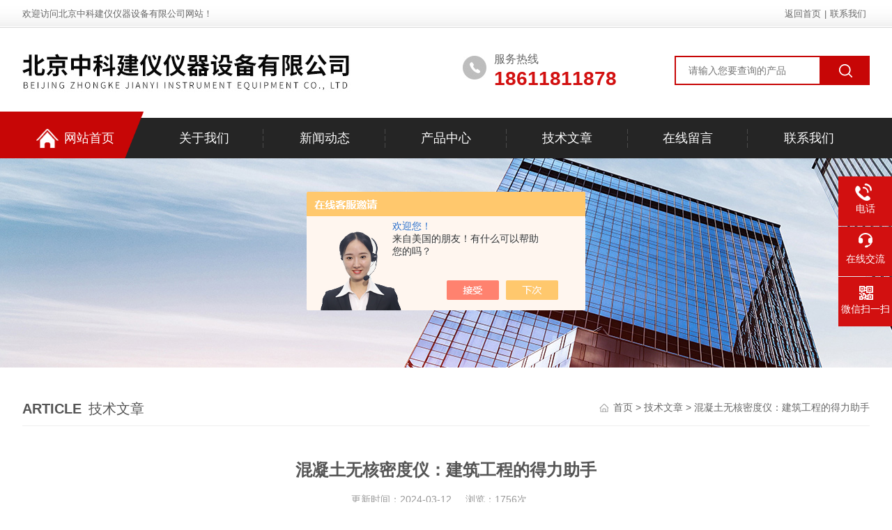

--- FILE ---
content_type: text/html; charset=utf-8
request_url: http://www.zhongkejianyi.cn/Article-3632201.html
body_size: 4757
content:
<!DOCTYPE html PUBLIC "-//W3C//DTD XHTML 1.0 Transitional//EN" "http://www.w3.org/TR/xhtml1/DTD/xhtml1-transitional.dtd">
<html xmlns="http://www.w3.org/1999/xhtml">
<head>
<meta http-equiv="Content-Type" content="text/html; charset=utf-8" />
<meta name="viewport" content="width=device-width, initial-scale=1, maximum-scale=1, user-scalable=no">
<title>混凝土无核密度仪：建筑工程的得力助手-北京中科建仪仪器设备有限公司</title>
<META NAME="Keywords" CONTENT="混凝土无核密度仪">
<META NAME="Description" CONTENT="混凝土无核密度仪是一种先进的建筑检测仪器，用于非破坏性地测试混凝土结构的密度和质量。传统的核密度仪需要使用放射性同位素进行测试，而无核密度仪则通过声波技术或微波技术实现了对混凝土密度的准确测量，不仅效率更高，而且无辐射危害，因此备受建筑行业的欢迎。">
<link rel="stylesheet" type="text/css" href="/Skins/526170/css/style.css">
<link rel="stylesheet" type="text/css" href="/skins/526170/css/swiper.min.css">
<script type="text/javascript" src="/Skins/526170/js/jquery-3.6.0.min.js"></script>
<script src="/skins/526170/js/swiper.min.js"></script>
<link rel="shortcut icon" href="/skins/526170/favicon.ico">
<script type="application/ld+json">
{
"@context": "https://ziyuan.baidu.com/contexts/cambrian.jsonld",
"@id": "http://www.zhongkejianyi.cn/Article-3632201.html",
"title": "混凝土无核密度仪：建筑工程的得力助手",
"pubDate": "2024-03-12T16:46:00",
"upDate": "2024-03-12T16:46:00"
    }</script>
<script language="javaScript" src="/js/JSChat.js"></script><script language="javaScript">function ChatBoxClickGXH() { DoChatBoxClickGXH('https://chat.chem17.com',529708) }</script><script>!window.jQuery && document.write('<script src="https://public.mtnets.com/Plugins/jQuery/2.2.4/jquery-2.2.4.min.js" integrity="sha384-rY/jv8mMhqDabXSo+UCggqKtdmBfd3qC2/KvyTDNQ6PcUJXaxK1tMepoQda4g5vB" crossorigin="anonymous">'+'</scr'+'ipt>');</script><script type="text/javascript" src="https://chat.chem17.com/chat/KFCenterBox/526170"></script><script type="text/javascript" src="https://chat.chem17.com/chat/KFLeftBox/526170"></script><script>
(function(){
var bp = document.createElement('script');
var curProtocol = window.location.protocol.split(':')[0];
if (curProtocol === 'https') {
bp.src = 'https://zz.bdstatic.com/linksubmit/push.js';
}
else {
bp.src = 'http://push.zhanzhang.baidu.com/push.js';
}
var s = document.getElementsByTagName("script")[0];
s.parentNode.insertBefore(bp, s);
})();
</script>
</head>

<body>
<div class="headerTop">
    <div class="w1200">
        <div class="fl welcome">欢迎访问北京中科建仪仪器设备有限公司网站！</div>
        <div class="link fr"><a href="/">返回首页</a>|<a rel="nofollow" href="/contact.html">联系我们</a></div>
    </div>
</div>

<div class="headerBot">
    <div class="w1200">
        <div class="logo fl"><a href="/"><img alt="北京中科建仪仪器设备有限公司" src="/Skins/526170/images/logo.jpg"></a></div>
        <div class="top_right fr">
        <div class="search fr">
            <form name="form1" method="post" action="/products.html" onSubmit="return checkform(form1)">
                <input name="keyword" type="text" class="tx1" placeholder="请输入您要查询的产品">
                <input  type="submit" name="Submit" class="bt1" value="">
            </form>
        </div>
        <div class="telA fr">服务热线<span>18611811878</span></div> 
        </div>
    </div>
</div>
<div class="ly_nav">
    <div class="w1200">
      <div class="menu_open"> <i></i> <i></i> <i></i> </div>
      <div class="nav">
        <ul class="nav_ul clear">
          <li id="navId1" class="nav_item"><a href="/"><img src="/Skins/526170/images/home_bg.png">网站首页</a></li>
          <li id="navId2" class="nav_item"><a rel="nofollow" href="/aboutus.html">关于我们</a></li>
          <li id="navId3" class="nav_item"><a href="/news.html">新闻动态</a><!--<i></i>--></li>
          <li id="navId4" class="nav_item"><a href="/products.html">产品中心</a></li>
          <li id="navId5" class="nav_item"><a href="/article.html">技术文章</a></li>
          <li id="navId6" class="nav_item"><a rel="nofollow" href="/order.html">在线留言</a><!--<i></i>--></li>
          <li id="navId7" class="nav_item"><a rel="nofollow" href="/contact.html">联系我们</a></li>
        </ul>
      </div>
      <div class="hcover"></div>
    </div>
  </div>
  <script language="javascript" type="text/javascript">
	try {
		document.getElementById("navId" + nav).className = "nav_item on";
	}
	catch (e) {}
</script> 

<script src="https://www.chem17.com/mystat.aspx?u=123213zhou2022"></script>
<!--nybanner start-->
<div class="nybanner"><img src="/skins/526170/images/nybanner.jpg"></div>
<!--nybanner end--> 
<div id="contant" class="w_1200">
  <div class="list_box clear clearfix">
    <div class="list_right list_right2">
      <div class="box_bt">
        <div class="box_right_title"><span>Article</span>技术文章</div>
        <div class="bt_text_y"><span><a href="/">首页</a> &gt; <a href="/article.html">技术文章</a> &gt; 混凝土无核密度仪：建筑工程的得力助手</span></div>
      </div>
      <div class="news_detail">
      <h1>混凝土无核密度仪：建筑工程的得力助手</h1>
      <div class="nwdtl_tip"><span>更新时间：2024-03-12</span><span>浏览：1756次</span></div>
      <div class="nwdtl_con">
        <p><div>　　混凝土无核密度仪是一种先进的建筑检测仪器，用于非破坏性地测试混凝土结构的密度和质量。传统的核密度仪需要使用放射性同位素进行测试，而无核密度仪则通过声波技术或微波技术实现了对混凝土密度的准确测量，不仅效率更高，而且无辐射危害，因此备受建筑行业的欢迎。<br />&nbsp;</div><div>　　该无核密度仪的工作原理是利用声波或微波的传播速度来确定混凝土中的空隙率，从而推导出混凝土的密度。相比传统的核密度仪，无核密度仪的优势在于不需要使用放射性同位素，减少了环境污染和安全隐患。同时，由于无核密度仪使用便捷，测试速度快，操作简单，可以实现对混凝土密度的快速、准确测量，大大提高了施工效率。<br />&nbsp;</div><p align="center"><img src="https://img54.chem17.com/9/20240312/638458587309980886414.jpg" alt="混凝土无核密度仪" width="500" height="500" align="middle" /></p><p>&nbsp;</p><div>　　<a href="http://www.zhongkejianyi.cn/Products-36990165.html" target="_blank">混凝土无核密度仪</a>在建筑工程中具有广泛的应用。首先，在基础设施建设中，如桥梁、隧道、道路等工程中，密度检测对于保障工程质量至关重要。无核密度仪可以快速、精准地进行密度测试，帮助工程师及时发现混凝土密实度不足的问题，确保工程质量和安全。其次，无核密度仪还可以在建筑物的施工、维修和翻新过程中发挥作用，帮助施工人员及时了解混凝土密度情况，确保施工质量。<br />&nbsp;</div><div>　　该无核密度仪的问世革新了建筑行业的检测技术。其无辐射、高效率、便捷操作的特点，使其成为建筑工程领域的得力助手。随着建筑行业对质量管理的要求不断提高，无核密度仪的应用将不断扩大，为建筑工程的质量和安全提供更加可靠的保障。<br />&nbsp;</div><div>　　混凝土无核密度仪作为一种高效准确的建筑检测设备，为建筑行业带来了革命性的技术进步。它的出现改变了建筑检测的方式，提高了施工效率和质量，为建筑行业的可持续发展注入了新的动力。希望未来，无核密度仪能够为建筑工程的建设和维护提供更多的技术支持。</div></p>
        <p>&nbsp;</p>
      </div>
    </div>
    <div class="fenpian">
        <div class="l">上一篇：<a href="/Article-3663429.html">开关插座温升试验机能够模拟真实工作环境下的热耐受性</a></div>
        <div class="l">下一篇：<a href="/Article-3614387.html">开关插座温升试验机对于保障电器的安全使用具有重要意义</a></div>
       </div>
      
    </div>
  </div>
</div>
<div class="clear"></div>
<!--底部开始-->
<div id="z_Footer">
    <div class="pz_down">
        <div class="w1200">
            <div class="footT">
                <div class="footAddr">
                    <div class="footTit">北京中科建仪仪器设备有限公司</div>
                    <div class="dAddr"><img class="ico" src="/Skins/526170/images/icon_foot1.png">地址：</div>
                    <div class="dAddr"><img class="ico" src="/Skins/526170/images/icon_foot3.png">邮箱：524529798@qq.com</div>
                    <div class="dAddr"><img class="ico" src="/Skins/526170/images/icon_foot4.png">传真：</div>
                </div>
                <div class="footNav">
                    <div class="footTit">快速链接</div>
                    <div class="dNav">
                        <ul>
                            <li><a rel="nofollow" href="/">首页</a></li>
                            <li><a rel="nofollow" href="/aboutus.html">关于我们</a></li>
                            <li><a rel="nofollow" href="/news.html">新闻动态</a></li>
                            <li><a rel="nofollow" href="/products.html">产品中心</a></li>
                            <li><a rel="nofollow" href="/article.html">技术文章</a></li>
                            <li><a rel="nofollow" href="/order.html">在线留言</a></li>
                            <li><a rel="nofollow" href="/contact.html">联系我们</a></li>
                        </ul>
                    </div>
                </div>
                <div class="footUs">
                    <div class="footTit">关注我们</div>
                    <div class="ewm1">欢迎您关注我们的微信公众号了解更多信息：</div>
                    <div class="ewm2">
                        <div class="img"><img src="/Skins/526170/images/ewm.jpg" width="100%" alt=""></div>
                        <div class="info">扫一扫<br>关注我们</div>
                    </div>
                </div>
            </div>
        </div>
        
        <div class="w1200">
            <div class="footD">
                <div class="Copyright">版权所有 &copy; 2026 北京中科建仪仪器设备有限公司 All Rights Reserved <a href="http://beian.miit.gov.cn" target="_blank" rel="nofollow">备案号：京ICP备2022019165号-1</a> <a href="https://www.chem17.com/login" target="_blank" rel="nofollow">管理登陆</a> <a href="/sitemap.xml" target="_blank">sitemap.xml</a>  技术支持：<a href="https://www.chem17.com" target="_blank" rel="nofollow">化工仪器网</a></div>
            </div>
        </div>
    </div>
</div>
<!--底部结束-->

<!--右侧漂浮 begin-->
<div class="client-2"> 
    <ul id="client-2"> 
      <li class="my-kefu-qq" style="display:none;"> 
       <div class="my-kefu-main"> 
        <div class="my-kefu-left"><a class="online-contact-btn" href="http://wpa.qq.com/msgrd?v=3&amp;uin=524529798&amp;site=qq&amp;menu=yes" target="_blank"><i></i><p>QQ咨询</p></a></div> <div class="my-kefu-right"></div> 
       </div>
      </li> 
      <li class="my-kefu-tel"> 
       <div class="my-kefu-tel-main"> 
        <div class="my-kefu-left"><i></i><p>电话</p></div> 
        <a  href="tel:4008750570" class="my-kefu-tel-right">4008750570</a> 
       </div>
      </li> 
      <li class="my-kefu-liuyan"> 
       <div class="my-kefu-main"> 
        <div class="my-kefu-left"><a class="online-contact-btn"  onclick="ChatBoxClickGXH()" href="#" target="_self"><i></i><p>在线交流</p></a></div> 
        <div class="my-kefu-right"></div> 
       </div>
      </li> 
      <li class="my-kefu-weixin"> 
       <div class="my-kefu-main"> 
        <div class="my-kefu-left"><i></i><p> 微信扫一扫 </p> </div> 
        <div class="my-kefu-right"> </div> 
        <div class="my-kefu-weixin-pic"><img src="/Skins/526170/images/ewm.jpg"> </div> 
       </div>
      </li> 
      <li class="my-kefu-ftop"> 
       <div class="my-kefu-main"> 
        <div class="my-kefu-left"><a href="javascript:;"><i></i><p>返回顶部</p></a> </div> 
        <div class="my-kefu-right"> </div> 
       </div>
      </li> 
    </ul> 
</div>
<!--右侧漂浮 end-->



<script type="text/javascript" src="/Skins/526170/js/pt_js.js"></script>




 <script type='text/javascript' src='/js/VideoIfrmeReload.js?v=001'></script>
  
</html>
</body>

--- FILE ---
content_type: text/css
request_url: http://www.zhongkejianyi.cn/Skins/526170/css/style.css
body_size: 16631
content:
/* CSS Document */

@charset "utf-8";
html, body, div, p, ul, ol, li, dl, dt, dd, h1, h2, h3, h4, h5, h6, form, input, select, button, textarea, iframe, table, th, td {margin: 0; padding: 0; }
img { border: 0 none; vertical-align: top; }
ul,li,dl,dd,dt { list-style-type: none; }
i,em,cite { font-style: normal; }
body {  -webkit-text-size-adjust:none; font-size:14px;font-family:Arial,\5FAE\8F6F\96C5\9ED1,Helvetica,sans-serif; overflow-x:hidden; color:#666;}
a{ text-decoration: none; color:#666; }
.clear,.cle {clear:both;}
a,area { blr:expression(this.onFocus=this.blur()) }   
a:focus { outline: none; }    
.clear{ clear:both;}
.clearfix:after{ content:'.'; clear:both; display:block; height:0; visibility:hidden; line-height:0px;}
.clearfix{ zoom:1}
.fl{ float:left;}
.fr{ float:right;}
.w1200 {position: relative;width: 1200px;margin: 0 auto;}
.w_1200{ width:1200px; margin:0 auto;}
@media screen and (max-width:1300px) and (min-width:1200px) {
.w1200 { width: 95%; }
.w_1200 { width: 95%; }
}
@media screen and (max-width:1199px) and (min-width:1080px) {
.w1200 { width: 95%; }
.w_1200 { width: 95%; }
}
@media screen and (max-width:1079px) and (min-width:768px) {
.w1200 { width: 95%; }
.w_1200 { width: 95%; }
}
@media screen and (max-width:767px) {
.w1200 { width: 95%; }
.w_1200 { width: 95%; }
}

/*头部*/

.headerTop{height:40px;line-height:40px;background:url(../images/tpbj.jpg) repeat-x;font-size: 13px;}
.headerTop a{padding:0 5px;}
.headerBot{height:120px;}
.headerBot .logo{padding-top:20px; width:50%;}
.headerBot .logo img{ max-height:100%; max-width:100%;}
.headerBot .top_right{ width:48%;}
.headerBot .tel,.headerBot .telA{padding-left:45px;line-height:20px;margin-top:35px; font-size:16px; width:45%; float:left; box-sizing:border-box;}
.headerBot .tel span,.headerBot .telA span{display:block;font-family:arial;font-size:28px;color:#d21010;height: 30px;line-height: 30px;font-weight:bold; margin-top:3px;}
.headerBot .telA{background:url(../images/tlbj.jpg) no-repeat left 5px;}
.headerBot .search{position:relative;float:right;margin-top:40px; width:48%;}
.headerBot .search .tx1{border:2px solid #c70606;width:75%;padding-left:18px;color:#bcbcbc;position:relative;height:42px;float:left;outline:none;font-size:14px;font-family:Arial,\5FAE\8F6F\96C5\9ED1,Helvetica,sans-serif !important; box-sizing:border-box;}
.headerBot .search .bt1{background:#c70606 url(../images/ssan.png) center center no-repeat;width:25%;height:42px;border:none;cursor:pointer;float:left;outline:none;}
@media screen and (max-width:1199px) and (min-width:1080px) {}

@media screen and (max-width:1079px) and (min-width:1024px) {
	.headerBot .logo{ width:45%; padding-top:25px;}
	.headerBot .logo img{ max-height:100%; max-width:100%;}
	.headerBot .top_right{ width:55%;}
	.headerBot .tel,.headerBot .telA{ margin-right:20px;}
}
@media screen and (max-width:1023px) and (min-width:768px) {
     .headerBot .logo{width: 80%;padding-top:25px;}
	.headerBot .logo img{ max-height:100%; max-width:100%;}
	.headerBot .top_right{width: 100%;}
	.headerBot .tel,.headerBot .telA{margin-top:25px;font-size:15px;display: none;}
	.headerBot .search{ width:100%;margin: 15px 0;}
	.headerBot .tel span, .headerBot .telA span{ font-size:22px; margin-top:0;}
	.headerBot{ height:90px;}
	
}
@media (max-width: 767px) {
	.headerBot{ height:auto;}
	.headerBot .logo{ width:90%; padding-top:10px;}
	.headerBot .tel,.headerBot .telA{ display:none;}
	.headerBot .top_right{ width:100%;}
	.headerBot .search{ width:100%; margin:10px 0;}
	.headerBot .search .tx1{ height:35px;}
	.headerBot .search .bt1{ height:35px;}
	.headerTop .welcome{ width:100%;overflow:hidden; white-space:nowrap;text-overflow:ellipsis;}
	.headerTop .link{ display:none;}

}

/*导航*/
.ly_nav { width: 100%; margin: 0;background:url(../images/nav_bg.png) no-repeat center center; background-size:100% 67px;}
.nav { width: 100%;position:relative; height:67px; }
.nav_item { float: left; position: relative; margin: 0; height:58px; padding:9px 0 0; width: 14.285%; background:url(../images/nav_line.png) no-repeat right 25px;}
.nav_item:after { content: ''; display: block; width: 100%; height: 58px; position: absolute; top: 0; left: 0; z-index: 0; }
.nav_item > a { display: block; width: 100%; color: #fff;height:100%;line-height:58px;font-size: 18px; text-align: center; -webkit-transition: all .4s; transition: all .4s; text-decoration: none; position: relative; z-index: 1; margin:0; }
.nav_item > a img { display:inline-block; width:32px; height:29px; vertical-align:middle; margin:-2px 8px 0 20px; padding:0;}
.nav_item:first-child a { text-align:left} 
.nav_item:first-child { background:url(../images/nav_bg1.png) no-repeat center center; background-size:100% 100%;}
.nav_item:last-child { background:none;}
.nav_item:first-child > a:before { content: ''; display: inline-block; width: 0; height: 18px; vertical-align: middle; }
.nav_item:hover>a { color: #fff; }
.nav_item.on>a { color: #fff; }
.nav_item > a:hover:after { width: 50%; }
.nav_item > a.active:after { width: 50%; }
.menu_open { display: none; }
.nav_item_open { width: 100%; height: auto; position: absolute; left: 0; top: 100%; z-index: 10; box-shadow: 0 4px 8px 0 rgba(0,12,49,0.1); background: rgba(0,0,0,.5); border-radius: 0; opacity: 0; visibility: hidden; -webkit-transform: translateY(34px); transform: translateY(34px); -webkit-transition: all .4s; transition: all .4s; overflow: hidden; border-top: 4px solid #01557a; margin-top: 0; }
.nav_item:hover .nav_item_open { visibility: visible; opacity: 1; -webkit-transform: translateY(0px); transform: translateY(0px); }
.subopen { display: none; }
.nav_item2 { width: 100%; line-height: 48px; }
.nav_item2 a { display: block; padding: 0 4%; width: 100%; box-sizing: border-box; -moz-box-sizing: border-box; -webkit-box-sizing: border-box; color: #fff; font-size: 14px; overflow: hidden; text-overflow: ellipsis; white-space: nowrap; text-align: center; }
.nav_item2:hover a { background-color: #c70606; color: #fff; text-decoration: none; }
.hcover { display: none; }

@media screen and (max-width:1600px) and (min-width:1360px) {
	.ly_nav { background-size:120% 67px;}
}
@media screen and (max-width:1359px) and (min-width:1200px) {
	.ly_nav { background-size:140% 67px;}
}
@media screen and (max-width:1199px) and (min-width:1080px) {
.nav_item > a { font-size: 15px; }
.ly_nav { background-size:140% 67px;}
}
@media screen and (max-width:1079px) and (min-width:1024px) {
.nav_item > a { font-size: 15px; }
.ly_nav { background-size:140% 67px;}
.nav_item > a img{ margin-left:10px;}
}
@media screen and (max-width:1023px) and (min-width:768px) {
.ly_nav { position: static; width: auto; z-index: 9999999; background-color: #fff; }
.menu_open { display: block; float: right; width: 40px; height: 40px; padding: 5px 0; border: 1px solid #eaeaea; position: fixed; top: 85px; right: 2%; box-sizing: border-box; z-index: 999999; cursor: pointer }
.menu_open i { height: 2px; width: 50%; background-color: #c70606; display: block; margin: 5px auto; }
.menu_open:active { background-color: #7a9bba; border: 1px solid #7a9bba; }
.menu_open:active i { background-color: #fff; }
.nav { width: 50%; height: 100%; position: fixed; top: 0; left: -50%; z-index: 9999999; overflow: hidden; background-color: #c70606; }
.hcover { display: block; width: 50%; height: 100%; background: rgba(0,0,0,.5); position: fixed; right: -50%; top: 0; z-index: 9999999; }
.nav_ul { margin: 0; width: 100%; height: 100%; position: absolute; top: 0; left: 0; overflow-x: hidden; overflow-y: auto; padding-top: 10px; text-align: left; }
.nav_item { float: none; margin: 0; width: 100%; height: 60px; position: relative; background:none; padding:0;}
.nav_item:after { content: ''; display: block; width: 100%; border-bottom: 1px solid rgba(0,0,0,.1); transform: skewX(0deg); -webkit-transform: skewX(0deg); -moz-transform: skewX(0deg); height: 60px; }
.nav_item > a { display: block; height: 60px; line-height: 60px; box-sizing: border-box; -moz-box-sizing: border-box; -webkit-box-sizing: border-box; margin: 0; font-size: 15px; color: #fff; padding: 0 10px; white-space: nowrap; text-overflow: ellipsis; overflow: hidden; }
.nav_item > a:active { background-color: #0065a4; }
.nav_item > a:after { display: none; }
.nav_item i { position: absolute; z-index: 2; top: 0; right: 0; width: 100%; height: 100%; display: block; }
.nav_item i:after { content: ''; display: block; width: 8px; height: 8px; margin-bottom: -4px; border: 1px solid rgba(255,255,255,.5); border-top: 0; border-left: 0; position: absolute; bottom: 50%; right: 22px; -webkit-transform: rotate(-45deg); transform: rotate(-45deg); }
.nav_item_open { width: 50%; height: 100%; margin: 0; box-shadow: none; background-color: #006ccc; border-radius: 0; opacity: 1; visibility: visible; -webkit-transform: translateY(0px); transform: translateY(0px); position: fixed; left: -50%; top: 0; border-top: none; }
.subopen { display: block; }
.subopen a { display: block; overflow: hidden; margin: 0; padding: 15px; white-space: nowrap; text-overflow: ellipsis; font-size: 14px; color: rgba(255,255,255,.5); background: rgba(0,0,0,.1); text-indent: 30px; position: relative; }
.subopen a:before { content: ''; display: block; width: 8px; height: 8px; position: absolute; bottom: 50%; left: 22px; margin-bottom: -4px; -webkit-transform: rotate(-45deg); transform: rotate(-45deg); border: 1px solid rgba(255,255,255,.5); border-right: 0; border-bottom: 0; }
.nav_item2 { position: relative; }
.nav_item2 a { width: 100%; display: block; line-height: 30px; height: 50px; box-sizing: border-box; -moz-box-sizing: border-box; -webkit-box-sizing: border-box; overflow: hidden; margin: 0; padding: 10px; white-space: nowrap; text-overflow: ellipsis; color: #fff; font-size: 14px; }
.nav_item2:after { content: ''; width: 100%; position: absolute; bottom: 0; left: 0; display: block; border-bottom-width: 1px; border-bottom-style: solid; border-bottom: 1px solid rgba(0,0,0,.1); }
.nav_item > a:hover, .nav_item > a.navon { background: none; }
.nav_item:first-child > a:before { display: none; }
.nav_item > a img{ display:none;}
.nav_item:first-child a{ text-align:center;}
}
@media screen and (max-width:767px) {
.ly_nav { position: static; width: auto; z-index: 9999999; background-color: #fff; }
.menu_open { display: block; float: right; width: 40px; height: 40px; padding: 5px 0; border: 1px solid #eaeaea; position: fixed; top: 55px; right: 2%; box-sizing: border-box; z-index: 999999; cursor: pointer }
.menu_open i { height: 2px; width: 50%; background-color: #c70606; display: block; margin: 5px auto; }
.menu_open:active { background-color: #7a9bba; border: 1px solid #7a9bba; }
.menu_open:active i { background-color: #fff; }
.nav { width: 50%; height: 100%; position: fixed; top: 0; left: -50%; z-index: 9999999; overflow: hidden; background-color: #c70606; }
.hcover { display: block; width: 50%; height: 100%; background: rgba(0,0,0,.5); position: fixed; right: -50%; top: 0; z-index: 9999999; }
.nav_ul { margin: 0; width: 100%; height: 100%; position: absolute; top: 0; left: 0; overflow-x: hidden; overflow-y: auto; padding-top: 10px; text-align: left; }
.nav_item { float: none; margin: 0; width: 100%; height: 50px; position: relative; background:none; padding:0; }
.nav_item:after { content: ''; display: block; width: 100%; border-bottom: 1px solid rgba(0,0,0,.1); transform: skewX(0deg); -webkit-transform: skewX(0deg); -moz-transform: skewX(0deg); height: 50px; }
.nav_item > a { display: block; height: 50px; line-height: 50px; box-sizing: border-box; -moz-box-sizing: border-box; -webkit-box-sizing: border-box; margin: 0; font-size: 14px; color: #fff; padding: 0 10px; white-space: nowrap; text-overflow: ellipsis; overflow: hidden; }
.nav_item > a:active { background-color: #0065a4; }
.nav_item > a:after { display: none; }
.nav_item i { position: absolute; z-index: 2; top: 0; right: 0; width: 100%; height: 100%; display: block; }
.nav_item i:after { content: ''; display: block; width: 8px; height: 8px; margin-bottom: -4px; border: 1px solid rgba(255,255,255,.5); border-top: 0; border-left: 0; position: absolute; bottom: 50%; right: 22px; -webkit-transform: rotate(-45deg); transform: rotate(-45deg); }
.nav_item_open { width: 50%; height: 100%; margin: 0; box-shadow: none; background-color: #006ccc; border-radius: 0; opacity: 1; visibility: visible; -webkit-transform: translateY(0px); transform: translateY(0px); position: fixed; left: -50%; top: 0; border-top: none; }
.subopen { display: block; }
.subopen a { display: block; overflow: hidden; margin: 0; padding: 15px; white-space: nowrap; text-overflow: ellipsis; font-size: 14px; color: rgba(255,255,255,.5); background: rgba(0,0,0,.1); text-indent: 30px; position: relative; }
.subopen a:before { content: ''; display: block; width: 8px; height: 8px; position: absolute; bottom: 50%; left: 22px; margin-bottom: -4px; -webkit-transform: rotate(-45deg); transform: rotate(-45deg); border: 1px solid rgba(255,255,255,.5); border-right: 0; border-bottom: 0; }
.nav_item2 { position: relative; }
.nav_item2 a { width: 100%; display: block; line-height: 30px; height: 50px; box-sizing: border-box; -moz-box-sizing: border-box; -webkit-box-sizing: border-box; overflow: hidden; margin: 0; padding: 10px; white-space: nowrap; text-overflow: ellipsis; color: #fff; font-size: 14px; }
.nav_item2:after { content: ''; width: 100%; position: absolute; bottom: 0; left: 0; display: block; border-bottom-width: 1px; border-bottom-style: solid; border-bottom: 1px solid rgba(0,0,0,.1); }
.nav_item > a:hover, .nav_item > a.navon { background: none; }
.nav_item:first-child > a:before { display: none; }
.nav_item > a img{ display:none;}
.nav_item:first-child a{ text-align:center;}
}


/*----宽屏*banner----*/
.swiper-container1 { width:100%; height:600px; overflow:hidden; margin:0 auto; padding:0; position:relative;}
.swiper-container1 .swiper-slide { background-color:#28c7fb; color:#fff; font-size:24px; display:-webkit-box; display:-ms-flexbox; display:-webkit-flex; display:flex; -webkit-box-pack:center; -ms-flex-pack:center; -webkit-justify-content:center; justify-content:center; -webkit-box-align:center; -ms-flex-align:center; -webkit-align-items:center; align-items:center;}
/*分页器*/
.swiper-container1 .swiper-pagination { width:100%; height:10px; overflow:hidden; margin:0; padding:0; left:0; bottom:20px!important;}
.swiper-container1 .swiper-pagination .swiper-pagination-bullet { width:10px; height:10px; margin:0 5px!important; border-radius:50%; opacity:0.5; background-color:#c70606;}
.swiper-container1 .swiper-pagination .swiper-pagination-bullet-active { opacity:1;}
.swiper-container1 .swiper-button-prev, .swiper-container1 .swiper-button-next { width:48px!important; height:48px!important; top:50%!important; margin:-24px 0 0!important;}
.swiper-container1 .swiper-button-prev { background:url(../images/prev01.png) center center no-repeat; background-size:48px 48px; left:0;}
.swiper-container1 .swiper-button-next { background:url(../images/next01.png) center center no-repeat; background-size:48px 48px; right:0;}
@media screen and (max-width:1199px) and (min-width:1080px) {
.swiper-container1 { height: 450px; }
}
@media screen and (max-width:1079px) and (min-width:768px) {
.swiper-container1 { height: 350px; }
}
@media screen and (max-width:767px) {
.swiper-container1 { height: 160px; }
}

#content_top{width:100%; background:#fff; float:left;}
#cpzs{ width:95%; max-width:1200px; margin:40px auto 20px;}

/*产品分类*/
.h_product_box .h_left { width: 22%; float: left; background: #FFF; overflow: hidden; margin-right: 18px; }
.cp_type { margin-bottom: 30px;}
.cp_type .hd {width: 100%; height: 82px; background: #c70606; font-size: 28px; color: #fff; text-align: center; padding-top: 18px; font-weight:bold;}
.cp_type .hd p {display: block; margin-bottom: 5px;}
.cp_type .hd p img{vertical-align: middle;margin: -4px 8px 0 0;}
.cp_type .hd span { display: block; font-size: 13px; text-transform: uppercase; font-style: italic; letter-spacing: 1px;}
.cp_type .bd { width:100%;background: #f6f6f6;padding: 15px 7px 20px; box-sizing:border-box; }
.cp_type .bd ul li { margin-bottom: 1px; }
.cp_type .bd ul li p { height: 48px; line-height: 48px;background: url(../images/pli.jpg) repeat-x; background-size:105% 48px;  }
.cp_type .bd ul li p a { font-size: 15px; color: #333; display: block; width: 74%; padding: 0 0 0 6%; overflow: hidden; text-overflow: ellipsis; white-space: nowrap; float: left; }
.cp_type .bd ul li p span { display: block; width: 20%; height: 100%; cursor: pointer; float: left; background: url(../images/mulu1.png) center center no-repeat;}
.cp_type .bd ul li p:hover span { background: url(../images/mulu2.png) center center no-repeat; }
.cp_type .bd ul li.on p span { background: url(../images/mulu3.png) center center no-repeat; }
.cp_type .bd ul li div { background: #fff; display: none; }
.cp_type .bd ul li div a { display: block; height: 50px; line-height: 50px; color: #666; font-size: 14px; border-bottom: 1px solid #f4f7fc; padding: 0 10% 0 10%; overflow: hidden; text-overflow: ellipsis; white-space: nowrap; background: url(../images/icon2.png) 6% center no-repeat; }
.cp_type .bd ul li div a:hover { color: #c70606; background: url(../images/icon3.png) 6% center no-repeat; }
.cp_type .bd ul a.ckqb { display: block; height: 34px; line-height: 34px; font-size: 16px; color: #333; background: #f1f1f1; width: 94%; margin: 10px auto; text-align: center; overflow: hidden; text-overflow: ellipsis; white-space: nowrap; cursor: pointer; }
.cp_type .bd ul a.ckqb:hover { background: #364fa1; color: #fff; }
@media screen and (max-width:1199px) and (min-width:1080px) {
}
@media screen and (max-width:1079px) and (min-width:1024px) {
#cpzs{ width:95%;}
.h_product_box .h_left { width: 26%; }
.cp_type .hd p { font-size: 24px;}
.cp_type .bd ul li p a { font-size: 15px; }
.cp_type .bd ul li div a { font-size: 14px; }
.cp_type .bd ul li p { height: 48px; line-height: 48px;}
.cp_type .bd ul li div a { height: 44px; line-height: 44px; }
.cp_type .bd ul li p span { background-size: 16px; }
.cp_type .bd ul li.on p span { background-size: 16px; }
.cp_type .bd ul li p:hover span { background-size: 16px; }
.cp_type .hd p:before { display: none; }
}
@media screen and (max-width:1023px) and (min-width:768px) {
#cpzs{ width:95%;}
.h_product_box .h_left { width: 100%; }
.cp_type .hd p:before { display: none; }
.cp_type .hd { background: #c70606 url(../images/down.png) 98% center no-repeat; padding: 12px 3%; text-align: left; overflow: hidden; box-sizing:border-box; height:auto; }
.cp_type .hd.on { background: #c70606 url(../images/up.png) 98% center no-repeat; }
.cp_type .hd span { display: block; font-style: italic; float: left; line-height: 24px; font-size:0;}
.cp_type .hd p { padding: 0; display: block; font-weight: normal; font-size: 25px;float: left; min-width: 68px; background:none; margin-bottom:0; font-weight:bold; }
.cp_type .bd { display: none; padding:20px; }
.cp_type .bd ul li p a { font-size: 15px; color:#fff; font-weight:bold; width:79%;}
.cp_type .bd ul li div a { font-size: 14px; }
.cp_type .bd ul li p { height: 48px; line-height: 48px; background:#c70606;}
.cp_type .bd ul li div a { height: 44px; line-height: 44px; }
.cp_type .bd ul li p span { background-size: 20px;background: url(../images/mulu4.png) center center no-repeat; width:15%; }
.cp_type .bd ul li p:hover span { background: url(../images/mulu5.png) center center no-repeat;background-size: 20px; }
.cp_type .bd ul li.on p span { background: url(../images/mulu6.png) center center no-repeat;background-size: 20px; }
.cp_type .hd p img{ display:none;}
}
@media screen and (max-width:767px) {
#cpzs{ width:95%; margin-bottom:0;}
.h_product_box .h_left { width: 100%; }
.cp_type .hd p:before { display: none; }
.cp_type .hd {background: #c70606 url(../images/down.png) 98% center no-repeat;padding: 13px 3%;text-align: left;overflow: hidden;box-sizing:border-box;height:auto;}
.cp_type .hd.on {background: #c70606 url(../images/up.png) 98% center no-repeat;}
.cp_type .hd span {display: block;font-style: italic;float: left;line-height: 24px; font-size:0;}
.cp_type .hd p {padding: 0 2%;display: block;font-weight: normal;font-size: 16px;float: left;min-width: 68px;background:none;margin-bottom:0;font-size: 20px;font-weight: bold;}
.cp_type .bd { display: none; }
.cp_type .bd ul li p a {font-size: 15px;color: #fff;font-weight: bold;}
.cp_type .bd ul li div a { font-size: 14px; }
.cp_type .bd ul li p {height: 48px;line-height: 48px;background: #c70606;}
.cp_type .bd ul li div a { height: 44px; line-height: 44px; }
.cp_type .bd ul li p span { background-size: 20px;background: url(../images/mulu4.png) center center no-repeat; }
.cp_type .bd ul li p:hover span { background: url(../images/mulu5.png) center center no-repeat;background-size: 20px; }
.cp_type .bd ul li.on p span { background: url(../images/mulu6.png) center center no-repeat;background-size: 20px; }
.cp_type .hd p img{ display:none;}
}


/*首页推荐产品*/
.pro_scoll{width:100%;padding:10px 0 0;}
.pro_scoll .item{position:relative;min-height:293px; overflow:hidden;}
.pro_scoll .lSPrev,.pro_scoll .lSNext{ background:url(../images/jiantou_l.png) center center no-repeat; width:25px; height:45px; position:absolute; left:-50px; top:50%;margin-top:-22px;cursor:pointer;}
.pro_scoll .lSNext{ left:auto; right:-50px;  background:url(../images/jiantou_r.png) center center no-repeat; }
.pro_scoll .content-slider{}
.pro_scoll .content-slider li {width: 23%;margin-right: 2%;margin-bottom: 25px;transition: all .3s;float: left;border: 1px solid #ddd;box-sizing: border-box;background: #fff;position: relative;}
.pro_scoll .content-slider li .proimg_bk{width: 100%;height:240px;}
.pro_scoll .content-slider li .proimg{width:100%;text-align:center;height:100%;display:block; position:relative;}
.pro_scoll .content-slider li img {vertical-align:middle; max-width:95%; max-height:95%;transition: all 0.3s ease-out 0s;}
.pro_scoll .content-slider li .iblock {display:inline-block;height:100%;width:0;vertical-align:middle}
.pro_scoll .content-slider li .pro_name{font-size:15px;line-height:51px;height:51px;overflow:hidden;font-weight:normal;text-align:center;background:#ac0000;width: 100%;padding:0 4px;box-sizing: border-box;}
.pro_scoll .content-slider li .pro_name a{ color:#fff;display:block;overflow: hidden; text-overflow: ellipsis; white-space:nowrap;}
.pro_scoll .content-slider li:hover .proimg:after{content:'';display:block;width:100%;height:100%;background:#000 url(../images/pro_hover.png) center center no-repeat;position:absolute;top:0;left:0;filter:alpha(opacity=70);-moz-opacity:0.7;-khtml-opacity:0.7;opacity:0.7;}

.pro_scoll .content-slider li:hover .pro_name{background:#ff7c08;}
.pro_scoll .content-slider li:hover img{transform: scale(1.1, 1.1);}
.pro_scoll .lSPager{display:none;}

@media screen and (max-width:1199px) and (min-width:1080px) {
	.pro_scoll{padding: 0 0 0;}
	.pro_scoll .item{overflow: hidden;}
	.pro_scoll .lSPrev, .pro_scoll .lSNext{display:none;}
	.pro_scoll .content-slider li .proimg_bk{height:200px;}
}
@media screen and (max-width:1079px) and (min-width:768px) {
	.pro_scoll{padding: 0 0 0;}
	.pro_scoll .item{overflow: hidden;}
	.pro_scoll .lSPrev, .pro_scoll .lSNext{display:none;}
	.pro_scoll .content-slider li .proimg_bk{height:280px;}
}
@media screen and (max-width:767px) {
	.pro_scoll{padding: 8px 0 8px;}
	.pro_scoll .item{overflow: hidden;}
	.pro_scoll .content-slider li .proimg_bk{height:150px;}
}


#pro_ul #ind_pro_img{ text-align:center; width:280px; float:left; margin:10px 11px 10px 10px; position:relative;border: 1px solid #ddd;height: 280px;transition:all .5s;}
#pro_ul .proimg_bk{ width:280px; height:240px;}
#ind_pro_img .proimg{width:100%;text-align:center;height:100%;display:block;}
*>#ind_pro_img .proimg{font-size:12px;}
#ind_pro_img img {vertical-align:middle; max-width:95%; max-height:95%;transition: all 0.3s ease-out 0s;}
#ind_pro_img .iblock {display:inline-block;height:100%;width:0;vertical-align:middle}
#pro_ul .pro_name{ font-size:15px; line-height:51px; height:51px; overflow:hidden; font-weight:normal; text-align:center; background:#ac0000; width:272px;padding:0 4px;}
#pro_ul .pro_name a{ color:#fff;display:block;overflow: hidden; text-overflow: ellipsis; white-space:nowrap;}

#pro_ul #ind_pro_img:hover .pro_name{background:#ff7c08;}
#pro_ul #ind_pro_img:hover img{transform: scale(1.1, 1.1);}
#pro_ul #ind_pro_img .hei {width:100%;height:240px;background:#000;position:absolute;left:0;top:0;filter:alpha(opacity=70);-moz-opacity:0.7;-khtml-opacity:0.7;opacity:0.7;display:none;}
#pro_ul #ind_pro_img .Detail {position:absolute;left:50%;margin-left:-25px;top:50%;margin-top:-42px;width: 50px;height: 50px;display:block;background:url(../images/pro_hover.png) center center no-repeat;font-size:14px;text-align:center;line-height:30px;color:#fff;display:none;}
#pro_ul #ind_pro_img:hover .Detail {display:block;}
#pro_ul #ind_pro_img:hover .hei {display:block;}


.case{ width:100%; float:none;padding-top:25px;}
#content_bottom{ width:100%; background:#fff;    padding: 20px 0 30px;}
#content_bottom .bottom_top,#content_bottom .bottom_foot{ width:95%; max-width:1200px; margin:15px auto;}
#content_bottom .main_line{ background:url(../images/main_line.jpg) no-repeat top center; height:5px; margin-bottom:25px}

#cpzs .products{ float:right; width:76%; margin:0 0 20px;min-height:300px;}
/*产品展示板块*/
.prolist_new ul li{float:left;width: 31.33333%;margin: 0 3% 30px 0;transition:all .5s;border: 1px solid #ddd;height: 280px; position:relative; box-sizing:border-box;}
.prolist_new ul li:nth-child(3n){ margin-right:0;}
.prolist_new ul li .pic{ height:240px;}
.prolist_new ul li .pic a{display:block;width:100%;height: 240px;text-align:center;overflow:hidden;background:#fff;position:relative;}
.prolist_new ul li .pic a img{max-width:95%;max-height:95%;vertical-align:middle;transition: all 0.3s ease-out 0s;}
.prolist_new ul li .pic a .iblock {display:inline-block;height:100%;width:0;vertical-align:middle}
.prolist_new ul li .wz{background: #ac0000;}
.prolist_new ul li .wz .tlt{display:block;width:90%;height:51px;line-height:51px;font-size: 15px;color:#fff;padding:0 5%;text-align:center;overflow: hidden; text-overflow: ellipsis; white-space:nowrap;}
.prolist_new ul li:hover .pic{background: #ff7c08;}
.prolist_new ul li:hover .pic a img{transform: scale(1.1, 1.1);}
.prolist_new ul li:hover .wz .tlt{color:#fff;}
.prolist_new ul li:hover .wz{background: #ff7c08;}
.prolist_new ul li:hover .pic a:after{content:'';display:block;width:100%;height:100%;background:#000 url(../images/pro_hover.png) center center no-repeat;position:absolute;top:0;left:0;filter:alpha(opacity=70);-moz-opacity:0.7;-khtml-opacity:0.7;opacity:0.7;}

@media screen and (max-width:1199px) and (min-width:1080px) {
	
}
@media screen and (max-width:1079px) and (min-width:1024px) {

}
@media screen and (max-width:1023px) and (min-width:768px) {
#cpzs .products{ width:100%;}
}
@media (max-width: 767px) {
#cpzs .products{ width:100%;}
.prolist_new ul li{ width:49%; margin-right:2%; height:233px;}
.prolist_new ul li:nth-child(2n){ margin-right:0;}
.prolist_new ul li:nth-child(3n){ margin-right:2%;}
.prolist_new ul li:nth-child(6n){ margin-right:0;}
.prolist_new ul li .pic{ height:180px;}
.prolist_new ul li .pic a{ height:180px;}

}

/*首页关于我们*/
#floor_1_main {background:#f6f6f6;}
#floor_1_main .about {padding:45px 0;}
#floor_1_main .about .item {display:block;width:45%;height:382px;}
#floor_1_main .about img {display:block;max-width:100%;height:100%;}
#floor_1_main .about img:hover {-webkit-filter:brightness(105%);filter:brightness(105%);}
#floor_1_main .contW {position:relative;display:block;width:55%;height:382px;margin-top:0;background:#fff; box-sizing:border-box; padding:0 3% 0 4%;}
#floor_1_main .contW .title {padding-top:30px;}
#floor_1_main .contW .title .entit {font:normal 45px "AvantGarde Bk BT";color:#d4d4d4;text-transform : uppercase;}
#floor_1_main .contW .title .tit {font:bold 30px "microsoft yahei";color:#333;}
#floor_1_main .contW .cont {width:100%;margin-top:16px;font-size:14px;color:#666;line-height:30px;text-align:justify;font-family:"微软雅黑" !important;height: 125px;overflow: hidden;}
#floor_1_main .contW .cont p,#floor_1_main .contW .cont span{font-family:"微软雅黑" !important;font-size:14px;}
#floor_1_main .contW .view_detail {position:absolute;bottom:40px;display:block;width:150px;height:38px;font-size:14px;line-height:38px;text-align:center;color:#fff;background:#d21010;}
#floor_1_main .contW .view_detail:hover {background:#d23a3a;transition:all .5s;}

@media screen and (max-width:1199px) and (min-width:1080px) {
	
}
@media screen and (max-width:1079px) and (min-width:1024px) {
}
@media screen and (max-width:1023px) and (min-width:768px) {
#floor_1_main .about .item{ width:55%;}
#floor_1_main .contW{ width:45%;}
}
@media (max-width: 767px) {
	#floor_1_main .about{ padding:40px 0;}
#floor_1_main .about .item{ width:100%; height:auto;}
#floor_1_main .about img{ height:auto;}
#floor_1_main .contW { width:100%; height:340px;}
#floor_1_main .contW .title .entit{ font-size:30px;}
}

/*首页新闻动态*/
.h_news{background:#f6f6f6;width:100%;padding:30px 0 0;}
.h_tlt1{text-align: center;width:100%;}
.h_tlt1 p{display: block;font-size:30px;line-height: 54px;color:#333;font-weight:bold;}
.h_tlt1 span{display: block;font-size:24px;line-height: 32px;color:#b9b9b9; text-transform : uppercase}
.h_news_in{padding:20px 0 30px;min-height: 483px;}
.h_news_in ul li{float: left;width: 49%;padding: 15px 0;margin-right: 2%;}
.h_news_in ul li:nth-child(2n){margin-right:0;}
.h_news_in ul li .newslist_wrap{display:block;float: left;width: 90%;padding: 20px 5%;position: relative;background: #fff;}
.h_news_in ul li .data{ float:left; position:absolute; left:20px; top:20px; width:92px; text-align:center; padding:15px 11px 0 0; color:#333333; font-size:16px; line-height:16px; font-family:Arial;-webkit-transition: all 0.5s ease-out 0s; -moz-transition: all 0.5s ease-out 0s; -o-transition: all 0.5s ease-out 0s; transition: all 0.5s ease-out 0s;  }
.h_news_in ul li .data time{display:block;color:#c70606;font-size:35px;line-height:36px;margin:5px 0;font-weight: bold;}
.h_news_in ul li .info{ min-height:90px; padding-left:100px;}
.h_news_in ul li .tit{display:block;float:left;width: 100%;color:#333333;font-size: 16px;line-height:28px;margin:5px 0 10px 0;padding-right: 0;-webkit-transition: none;-moz-transition:none;-o-transition:none;transition:none;overflow: hidden;text-overflow: ellipsis;white-space:nowrap;}
.h_news_in ul li .p1{float:left;width:100%;color: #999;font-size:14px;line-height:24px;height:48px;overflow:hidden;}
.h_news_in ul li:hover .newslist_wrap{box-shadow: 0px 0px 30px rgba(88,85,99,.1);}
.h_news_in ul li:hover .tit{ color:#c70606;}
.h_news_in ul li:hover .tit{}
@media screen and (max-width:1199px) and (min-width:1080px) {
	
}
@media screen and (max-width:1079px) and (min-width:1024px) {

}
@media screen and (max-width:1023px) and (min-width:768px) {

}
@media (max-width: 767px) {
	.h_tlt1 span{ font-size:20px;}
	.h_news_in{ padding:10px 0;}
.h_news_in ul li{ width:100%; padding:10px 2%;}
}


/*首页技术文章*/
.h_article{background:#ffffff;width:100%;padding:30px 0 8px;}
.h_article_in{padding:35px 0 0;min-height: 348px;}
.h_article_in ul li{width: 30%;float:left;padding: 20px 1% 40px;margin: 0 2% 3% 0;background: #f6f6f6;}
.h_article_in ul li:nth-child(3n){ margin-right:0;}
.h_article_in ul li a.tlt{display:block;font-size: 16px;color:#333;height:42px;line-height:42px;background:url(../images/news_tlt_bg.jpg) bottom center no-repeat;text-align:center;overflow: hidden;text-overflow: ellipsis;white-space:nowrap;}
.h_article_in ul li span{font-size:14px;display:block;height:40px;line-height:40px;color:#999;text-align:center;}
.h_article_in ul li p{color: #999;font-size:14px;line-height:24px;padding-top: 6px;text-align:center;height:100px;overflow:hidden;}
.h_article_in ul li a.more{display:block;width:138px;height:38px;background:#d21010;font-size:14px;color:#fff;text-align:center;line-height:38px;margin:22px auto 0;}
.h_article_in ul li:hover a.more{background:#ff7c08;cursor:pointer;}
.h_article_in ul li:hover a.tlt{color:#ff7c08;}

@media screen and (max-width:1199px) and (min-width:1080px) {
	
}
@media screen and (max-width:1079px) and (min-width:1024px) {

}
@media screen and (max-width:1023px) and (min-width:768px) {
.h_article_in{padding:30px 0 14px;}
}
@media (max-width: 767px) {
	.h_article_in{ padding:20px 0 0;}
.h_article_in ul li{ width:100%;}
}


/*底部*/
#z_Footer .pz_down{ float:left; width:100%; background:#8c0707;}
#z_Footer .pz_down .footT{ float:left; width:100%; padding:52px 0 48px 0;}
#z_Footer .pz_down .footTit{ float:left; width:100%; color:#d2b07c; font-size:18px; line-height:20px; margin-bottom:4px;}
#z_Footer .pz_down .footAddr{float:left;width: 33.3333%;padding-right:30px;box-sizing: border-box;}
#z_Footer .pz_down .footAddr .dAddr{ float:left; width:80%; color:#fff; color:rgba(255,255,255,0.6); font-size:14px; line-height:24px; margin-top:20px; position:relative; padding-left:31px; max-height:45px; overflow:hidden;}
#z_Footer .pz_down .footAddr .ico{ float:left; width:20px; position:absolute; left:0; top:2px;opacity:0.3; filter:alpha(opacity=30);}
#z_Footer .pz_down .footNav{float:left;width: 33.3333%;min-height:185px;border-left:1px solid #fff;border-left:1px solid rgba(255,255,255,0.1);border-right:1px solid #fff;border-right:1px solid rgba(255,255,255,0.1);box-sizing: border-box;padding-left:7%;}
#z_Footer .pz_down .footNav .dNav{ float:left; width:100%; margin-top:4px;}
#z_Footer .pz_down .footNav .dNav li{ float:left; width:43.39%; margin-top:16px;}
#z_Footer .pz_down .footNav .dNav li a{ float:left; width:100%; color:#fff; color:rgba(255,255,255,0.6); font-size:14px; line-height:24px; }
#z_Footer .pz_down .footNav .dNav li a:hover{ color:#fff;}
#z_Footer .pz_down .footUs{float:right;width: 33.3333%;padding-left: 60px;box-sizing: border-box;}
#z_Footer .pz_down .footUs .ewm1{ float:left; width:100%; color:#fff; color:rgba(255,255,255,0.6); font-size:14px; line-height:24px; margin:20px 0 15px 0;}
#z_Footer .pz_down .footUs .ewm2{ float:left; width:100%;}
#z_Footer .pz_down .footUs .ewm2 .img{ float:left; width:108px; height:108px; line-height:0; border:1px solid #ededed;}
#z_Footer .pz_down .footUs .ewm2 .info{ float:left; color:#fff; color:rgba(255,255,255,0.6); font-size:14px; line-height:24px; margin:61px 0 0 21px;}
#z_Footer .pz_down .links{ float:left; width:100%; border-bottom:1px solid #fff;border-bottom:1px solid rgba(255,255,255,0.1); border-top:1px solid #fff;border-top:1px solid rgba(255,255,255,0.1); color:#fff; color:rgba(255,255,255,0.6); font-size:14px; line-height:22px; padding:16px 0;}
#z_Footer .pz_down .link{ float:left; width:100%;}
#z_Footer .pz_down .link a{color:#fff; color:rgba(255,255,255,0.6); margin-left:12px;}
#z_Footer .pz_down .link a:hover{color:#eb3c00;}
#z_Footer .pz_down .footD{ float:left; width:100%; padding:21px 0;}
#z_Footer .pz_down .Copyright{ text-align:center;color:#fff; color:rgba(255,255,255,0.6); font-size:14px; line-height:22px; }
#z_Footer .pz_down .Copyright a{color:#fff; color:rgba(255,255,255,0.6);}
#z_Footer .pz_down .Copyright a:hover{color:#fff;}
#z_Footer .pz_down .footMap{ float:right; color:#fff; color:rgba(255,255,255,0.6); font-size:12px; line-height:22px; text-transform:uppercase;}
#z_Footer .pz_down .footMap a{color:#fff; color:rgba(255,255,255,0.6);}
#z_Footer .pz_down .footMap a:hover{color:#eb3c00;}
@media screen and (max-width:1199px) and (min-width:1080px) {
	
}
@media screen and (max-width:1079px) and (min-width:1024px) {
#z_Footer .pz_down .footT{border-bottom:1px solid #fff;border-bottom:1px solid rgba(255,255,255,0.1);}
#z_Footer .pz_down .links{ border-top:none;}
}
@media screen and (max-width:1023px) and (min-width:768px) {
#z_Footer .pz_down .footAddr{ width:50%;}
#z_Footer .pz_down .footNav{ display:none;}
#z_Footer .pz_down .footUs{ width:50%;}
#z_Footer .pz_down .footT{border-bottom:1px solid #fff;border-bottom:1px solid rgba(255,255,255,0.1);}
#z_Footer .pz_down .links{ border-top:none;}
}
@media (max-width: 767px) {
#z_Footer .pz_down .footAddr{width:100%;padding: 0 0 30px 20px; border-bottom:1px solid #fff;border-bottom:1px solid rgba(255,255,255,0.1);margin-bottom: 30px;display:none;}
#z_Footer .pz_down .footNav{ display:none;}
#z_Footer .pz_down .footUs{width:100%;padding: 0 0 30px 20px;border-bottom:1px solid #fff;border-bottom:1px solid rgba(255,255,255,0.1);}
#z_Footer .pz_down .footT{ padding-bottom:0;padding-top:30px;}
#z_Footer .pz_down .links{ border-top:none;}
}


/*侧边漂浮*/
.client-2 {position:fixed;right:-170px;top:50%;z-index:99999;}
.client-2 li a {text-decoration:none;}
.client-2 li {margin-top:1px;clear:both;height:71px;position:relative;}
.client-2 li i {background:url(../images/fx.png) no-repeat;display:block;width:30px;height:27px;margin:0px auto;text-align:center;}
.client-2 li p {height:20px;font-size:14px;line-height:20px;overflow:hidden;text-align:center;color:#fff;}
.client-2 .my-kefu-qq i {background-position:4px 5px;}
.client-2 .my-kefu-tel i {background-position:0 -21px;}
.client-2 .my-kefu-liuyan i {background-position:4px -53px;}
.client-2 .my-kefu-weixin i {background-position:-34px 4px;}
.client-2 .my-kefu-weibo i {background-position:-30px -22px;}
.client-2 .my-kefu-ftop {display:none;}
.client-2 .my-kefu-ftop i {width:33px;height:35px;background-position:-27px -51px;}
.client-2 .my-kefu-left {float:left;width:77px;height:47px;position:relative;}
.client-2 .my-kefu-tel-right {font-size:15px;color:#fff;float:left;height:24px;line-height:22px;padding:0 15px;border-left:1px solid #fff;margin-top:14px;}
.client-2 .my-kefu-right {width:20px;}
.client-2 .my-kefu-tel-main {background:#d21010;color:#fff;height:56px;width:247px;padding:9px 0 6px;float:left;}
.client-2 .my-kefu-main {background:#d21010;width:97px;height:56px;position:relative;padding:9px 0 6px;float:left;}
.client-2 .my-kefu-weixin-pic {position:absolute;left:-130px;top:-24px;display:none;z-index:333;}
.my-kefu-weixin-pic img {width:115px;height:115px;}
@media screen and (max-width:1199px) and (min-width:1080px) {

}
@media screen and (max-width:1079px) and (min-width:768px) {
.client-2{top:75%;}
	.client-2 .my-kefu-left{display:none;}
	.client-2{right:10px;}
	.client-2 li{height:45px;margin-bottom:10px;left:0 !important;}
	.client-2 li.my-kefu-liuyan{display:none;}
	.client-2 li.my-kefu-weixin{display:none;}
	.client-2 .my-kefu-tel-main{width:45px;height:45px;padding:0;border-radius: 50%;background-image: linear-gradient(to top right, #00a9c2, #2996f9);opacity: 0.9;}
	.client-2 .my-kefu-tel-right{font-size:0;border-left:0;width:100%;height:100%;padding:0;margin:0;float:none;display:block;background:url(../images/suspension-bgxin.png) center center no-repeat;}
	.client-2 .my-kefu-main{width:45px;height:45px;padding:0;background-image: linear-gradient(to top right, #34ad6a, yellow);border-radius: 50%;}
	.client-2 .my-kefu-right{font-size:0;border-left:0;width:100%;height:100%;padding:0;margin:0;float:none;display:block;background:url(../images/suspension-bgxin1.png) center center no-repeat;}
	.client-2 .my-kefu-ftop{display:block !important;left:auto !important;}
		
}
@media screen and (max-width:767px) {
	.client-2{top:75%;}
	.client-2 .my-kefu-left{display:none;}
	.client-2{right:10px;}
	.client-2 li{height:45px;margin-bottom:10px;left:0 !important;}
	.client-2 li.my-kefu-liuyan{display:none;}
	.client-2 li.my-kefu-weixin{display:none;}
	.client-2 .my-kefu-tel-main{width:45px;height:45px;padding:0;border-radius: 50%;background-image: linear-gradient(to top right, #00a9c2, #2996f9);opacity: 0.9;}
	.client-2 .my-kefu-tel-right{font-size:0;border-left:0;width:100%;height:100%;padding:0;margin:0;float:none;display:block;background:url(../images/suspension-bgxin.png) center center no-repeat;}
	.client-2 .my-kefu-main{width:45px;height:45px;padding:0;background-image: linear-gradient(to top right, #34ad6a, yellow);border-radius: 50%;}
	.client-2 .my-kefu-right{font-size:0;border-left:0;width:100%;height:100%;padding:0;margin:0;float:none;display:block;background:url(../images/suspension-bgxin1.png) center center no-repeat;}
	.client-2 .my-kefu-ftop{display:block !important;left:auto !important;}
		
}


/*ny_banner 开始*/
.nybanner { width:100%; height:300px; overflow:hidden; margin:0 auto; padding:0; background-color:#0a78d7; position:relative;}
.nybanner img { display:block; width:1920px; height:300px; overflow:hidden; margin:-150px 0 0 -960px; padding:0; position:absolute; left:50%; top:50%;}

@media screen and (max-width:1199px) and (min-width:1080px) {
	.nybanner { height:250px;}
	.nybanner img { width:1600px; height:250px; margin:-125px 0 0 -800px;}
}
@media screen and (max-width:1079px) and (min-width:1024px) {
	.nybanner { height:220px;}
	.nybanner img { width:1408px; height:220px; margin:-110px 0 0 -704px;}
}
@media screen and (max-width:1023px) and (min-width:768px) {
	.nybanner { height:200px;}
	.nybanner img { width:1280px; height:200px; margin:-100px 0 0 -640px;}
}
@media (max-width: 767px) {
	.nybanner { height:120px;}
	.nybanner img { width:768px; height:120px; margin:-60px 0 0 -394px;}
}
/*关于我们*/
#contant{ margin:40px auto;}
.list_box .box_bt {width:100%;overflow:hidden;font-size:14px;border-bottom:1px solid #efefef;padding-bottom:5px;margin-bottom:30px;}
.ny_case { min-height:300px;}
.box_right {float:right;width:850px;}
.box_right .box_bt {width:850px;height:39px;font-size:14px;border-bottom:1px solid #e1e1e1;}
.box_right_title {color:#555;line-height:38px;font-size:20px;}
.box_right_title>span{font-weight:bold;text-transform : uppercase;margin-right:10px;}
.box_right_con {font-size:14px;}
.box_right_con p {line-height:34px;color:#666;}
.box_right_con img,box_right_con table {max-width:100% !important;height:auto !important;}
.bt_text_y {font-size:14px;line-height:31px;float:right;min-height:30px;margin-top:-36px;max-width:81%;background:url(../images/home.png) left center no-repeat;padding-left:20px;}
.bt_text_y span {float:right;color:#666;width:100%;overflow:hidden;white-space:nowrap;text-overflow:ellipsis;display:block;}
.bt_text_y span a {color:#666;}
.bt_text_y span a:hover {color:#eb3c00;}
.box_right_con .abouTit1{width:100%; text-align:center; color:#333333; font-size:30px; line-height:40px; position:relative; padding-bottom:20px;}
.box_right_con .abouTit1:after{ position:absolute; left:50%; bottom:0; content:''; background:#c70606; margin-left:-33px; width:66px; height:1px;}
.box_right_con .aboutC1{  width:100%; text-align:center; color:#666666; font-size:16px; line-height:36px; margin:20px 0 0 0; padding:0 0;}
.box_right_con .about1{ width:100%;overflow: hidden;}
.box_right_con .aboutC2{ float:left; width:90%; margin:29px 0 0 0; padding:40px 5%; height:460px;}
/*about2*/
.box_right_con .about2,.box_right_con .about3{ width:100%;padding:40px 0 0;}
.box_right_con .aboutC3{width:100%; margin:36px 0 0 0; overflow:hidden;}
.box_right_con .aboutC3 .ul1{ margin:0 -15px;}
.box_right_con .aboutC3 .l1{ float:left; width:27.33%; text-align:center; padding:0 3%; position:relative;}
.box_right_con .aboutC3 .l1:after{ float:left; width:1px; height:84%; border-right:1px dashed #b2b2b2; position:absolute; right:0; top:8%; content:'';}
.box_right_con .aboutC3 .la{ float:left; width:80%; padding:0 10%;}
.box_right_con .aboutC3 .img{ float:left; width:100%; line-height:0;}
.box_right_con .aboutC3 .img img{ display:block; margin:0 auto; width:170px; height:170px; border-radius:50%;}
.box_right_con .aboutC3 .info{ float:left; width:100%; color:#666666; font-size:16px; line-height:30px; min-height:90px; margin-top:23px;}

@media screen and (max-width:1199px) and (min-width:1080px) {
	
}
@media screen and (max-width:1079px) and (min-width:1024px) {

}
@media screen and (max-width:1023px) and (min-width:768px) {
	.box_right_con .aboutC2{max-width:100%; height:300px; width:auto; float:none;}
	.bt_text_y{max-width:60%;}
}
@media (max-width: 767px) {
.box_right_con .aboutC2{ max-width:100%; height:150px; width:auto; float:none;}
.bt_text_y{ width:100%; float:none; margin:0;}
.box_right_con .abouTit1{ font-size:25px; padding-bottom:17px;}
#contant{ margin:30px auto;}
}


.ab_honor {margin:30px auto 0; padding:0;}
/*荣誉资质*/
.ny_honor_scoll{width: 100%;margin: 0 auto;position: relative;}
.ny_honor_scoll .item{overflow:hidden;}
.ny_honor_scoll .swiper-button-prev,.ny_honor_scoll .swiper-button-next{ background:url(../images/jt_left.jpg) center center no-repeat; width:25px; height:45px; position:absolute; left:-50px; top:50%;margin-top:-22px;cursor:pointer;}
.ny_honor_scoll .swiper-button-next{ left:auto; right:-50px;  background:url(../images/jt_right.jpg) center center no-repeat; }
.ny_honor_scoll .content-slider{height:260px !important;}
.ny_honor_scoll .content-slider li{display:block;width:22%;float:left;height:240px;text-align:center;position:relative;overflow:hidden;box-sizing:border-box;-moz-box-sizing:border-box;-webkit-box-sizing:border-box;margin-top:10px;border:1px solid #ccc; box-sizing:border-box;-webkit-transition: all .25s;-moz-transition: all .25s;-ms-transition: all .25s;-o-transition: all .25s;transition: all .25s; top:0;}
.ny_honor_scoll .content-slider li .hnr_img { width:100%; height:240px; overflow:hidden;position:relative;}
.ny_honor_scoll .content-slider li .hnr_img img { display:block; position:absolute; margin:auto; top:0; right:0; bottom:0; left:0; max-width:90% !important; max-height:90%;}
.ny_honor_scoll .content-slider li .honimg_box{ height:100%; width: 100%; background-color:#fff;position:absolute; top:0;}
.ny_honor_scoll .content-slider li:hover{top: -7px;box-shadow: 0px 1px 8px 1px rgba(0, 0, 0, 0.1);}
.ny_honor_scoll .lSPager{display:none;}
@media screen and (max-width:1199px) and (min-width:1080px) {
	.ny_honor_scoll{padding: 0 0 0;}
	.ny_honor_scoll .item{overflow: hidden;}
	.ny_honor_scoll .swiper-button-prev, .ny_honor_scoll .swiper-button-next{display:none;}
	.ny_honor_scoll .content-slider li{ height:200px;}
	.ny_honor_scoll .content-slider li .hnr_img{height:200px;}
}
@media screen and (max-width:1079px) and (min-width:768px) {
	.ny_honor_scoll{padding: 0 0 0;}
	.ny_honor_scoll .item{overflow: hidden;}
	.ny_honor_scoll .swiper-button-prev, .ny_honor_scoll .swiper-button-next{display:none;}
	.ny_honor_scoll .content-slider li{ height:250px;}
	.ny_honor_scoll .content-slider li .hnr_img{height:250px;}
	.ny_honor_scoll .content-slider{ height:280px !important;}
}
@media screen and (max-width:767px) {
	.ny_honor_scoll{padding: 8px 0 8px;}
	.ny_honor_scoll .item{overflow: hidden;}
	.ny_honor_scoll .swiper-button-prev, .ny_honor_scoll .swiper-button-next{display:none;}
	.ny_honor_scoll .content-slider li{ height:140px;}
	.ny_honor_scoll .content-slider li .hnr_img{height:140px;}
	.ny_honor_scoll .content-slider{ height:160px !important;}
}





/*联系我们*/
.contact1{ margin-bottom:50px;}
.contact1_bt{ font-size:32px; color:#c70606; font-weight:bold; height:65px; background:#fdfdfd; text-align:center; padding-top:25px; margin-bottom:50px;}
.contact1_bt b{ font-size:35px; color:#555;text-transform: uppercase; }
.contact1_bt b span{ display:inline-block; width:60px; height:45px; line-height:45px; color:#fff; background:#c70606; margin-right:5px;}
.contact1_con ul li{float: left;width: 31.33333%;margin-right: 3%;background:#fdfdfd;padding: 30px 20px;height: 140px;overflow: hidden; box-sizing:border-box;}
.contact1_con ul li:nth-child(3n){margin-right:0;}
.contact1_con ul li .tact  em{display:block;float:left;width:20%;height:75px;margin-right:5%; box-sizing:border-box;position: relative;}
.contact1_con ul li .tact  em img{ display:block; max-height:100%; max-width:100%; position:absolute; margin:auto; top:0; right:0; left:0; bottom:0;}
.contact1_con ul li .tact .wz{float:left;width: 75%;}
.contact1_con ul li .tact .wz p{font-size:14px;padding:5px 0;line-height:25px;}
.contact1_con ul li .tact .wz p span{ display:inline-block; max-height:50px; overflow:hidden;}

.contact2{ background:#fdfdfd;min-height:300px; margin-bottom:50px; padding-bottom:50px;}
.contact2_bt{ border-bottom:1px solid #f3f3f3; margin-bottom:30px;}
.contact2_con{ width:80%; margin:0 auto; font-size:15px; text-align:center; line-height:35px;}
.contact2_con .p1{ margin-bottom:30px;}

@media screen and (max-width:1199px) and (min-width:1080px) {
	
}
@media screen and (max-width:1079px) and (min-width:1024px) {
.contact1_con ul li{ width:32.5%; margin-right:1%; padding:30px 15px;}
}
@media screen and (max-width:1023px) and (min-width:768px) {
.contact1_con ul li{ width:100%; margin-bottom:3%;}
.contact1_con ul li .tact em{ margin-right:0;}
}
@media (max-width: 767px) {
.contact1_con ul li{ width:100%; margin-bottom:3%;}
.contact1_bt{ font-size:25px; margin-bottom:40px;}
.contact1_bt b{ font-size:25px; margin-bottom:35px;}
.contact2_con{ font-size:14px;}
.contact1{ margin-bottom:35px;}
}

/*内页分类*/
.ny_left{ width:21%; float:left;}
.ny_right{ width:76%; float:right;}
.ny_prolist{ background:#c70606; padding-bottom:20px; _min-height:300px;margin-bottom: 15px;}
.prolist_bt{ font-size:30px; text-align:center; height:58px; background:url(../images/prolist_bt.png) no-repeat; color:#fff; padding-top:16px;}
.prolist_bt span{ font-size:15px;}
.ny_prolist ul { background:#fff; margin-left:10px; padding:20px 0 10px 20px;}
.ny_prolist ul li{ height:40px; line-height:40px;}
.ny_prolist ul li a{ font-size:15px; background:url(../images/cnt_jiantou.png) no-repeat 240px center #c70606; display:block; margin-right:15px; font-weight:bold; border-radius:40px; color:#fff; padding-left:25px;overflow: hidden;text-overflow: ellipsis;white-space: nowrap;padding-right: 40px;}
.ny_prolist dl{ background:#fff; margin-bottom:10px;}
.ny_prolist dl dd{height:30px; line-height:30px; margin:8px 0 0 20px;}
.ny_prolist dl dd a{ font-size:14px; display:block; background:url(../images/ico.png) no-repeat left center;margin-right:15px; padding-left:20px;overflow: hidden;text-overflow: ellipsis;white-space: nowrap;}
.ny_prolist dl dd a:hover{ color:#c70606;}
@media screen and (max-width:1199px) and (min-width:1080px) {
	
}
@media screen and (max-width:1079px) and (min-width:1024px) {

}
@media screen and (max-width:1023px) and (min-width:768px) {
.ny_left{ width:100%;}
.ny_right{ width:100%;}
}
@media (max-width: 767px) {
.ny_left{ width:100%;}
.ny_right{ width:100%;}
}


/*内页新闻*/
/**nw_list**/
.nw_list, .hynw_list { width:100%; min-height:400px; overflow: hidden; margin: 25px auto 0; padding: 0;}
.nw_list ul li { width:100%; height: 110px; overflow: hidden; margin: 0 auto 20px; padding: 0 0 20px 110px; border-bottom: 1px solid #eaeaea; box-sizing: border-box; position: relative;}
.nw_list ul li .nws_time { width:90px; height: 90px; overflow: hidden; margin: 0; padding: 14px 0; background-color:#f2f2f2; box-sizing: border-box; position: absolute; left: 0; top: 0;}
.nw_list ul li .nws_time em { display:block; width:100%; overflow: hidden; margin: 5px auto; padding: 0; color: #565656; font-size: 18px; text-align: center;}
.nw_list ul li .nws_time span { display:block; width: 100%; overflow: hidden; margin: 0 auto; padding: 0; color: #3a3a3a; font-size: 24px; text-align: center;font-weight:bold;}

.nw_list ul li:hover .nws_time { background-color: #c70606;}
.nw_list ul li:hover .nws_time em, .nw_list ul li:hover .nws_time span { color:#fff;}	
.nw_list ul li .nws_text { width:100%; height: 84px; overflow: hidden; margin: 0; padding: 8px 0;}
.nw_list ul li .nws_text .nw_name a { display: block; width:100%; height: 26px; overflow: hidden; line-height: 26px; color: #333; font-size: 20px;margin: 0 auto 8px; padding: 0; text-overflow: ellipsis; white-space: nowrap;}
.nw_list ul li .nws_text p { width:100%; height: 48px; overflow: hidden; line-height: 24px; color: #999; font-size: 14px; text-align: justify; text-indent: 2em; margin: 0 auto; padding: 0;}
.nw_list ul li:hover .nws_text .nw_name a { color:#c70606;}

/*技术文章*/
.news_list{min-height:400px;}
.news_list li{position:relative;width:100%;float:left;max-height:142px;padding:0 0 20px;border-bottom:1px solid #ededed;overflow:hidden; margin-bottom:20px;}
.news_list li:first-child{padding-top:0;}
.news_list li .tlt{display:block;height:28px;line-height:28px;font-size: 20px;color: #333;overflow: hidden; text-overflow: ellipsis; white-space:nowrap;-webkit-transition: all .3s ease-in;}
.news_list li .time{display:block;color: #999;font-size:15px;margin:5px 0 10px 0;padding-left:20px;-webkit-transition: all .3s ease-in;position:relative;}
.news_list li .time:before{content:'';display:block;width:16px;height:1px;background:#999;position:absolute;top:50%;left:0;-webkit-transition: all .3s ease-in;}
.news_list li .desc{max-width: 1175px;line-height: 22px;color: #999;font-size:14px;-webkit-transition: all .3s ease-in;height:44px;overflow:hidden;}
.news_list li .news-ico{position:absolute;top:64px;right:20px;display:block;width:31px;height:31px;background:url(../images/news_icon.png) no-repeat;-webkit-transition: all .3s ease-in;}
.news_list li .news-ico a{display:block;width:100%;height:100%;cursor:pointer;}
.news_list li:hover .tlt{padding-left:15px;color:#c70606;}
.news_list li:hover .time{padding-left:35px;}
.news_list li:hover .time:before{left:15px;}
.news_list li:hover .desc{padding-left:15px;}
.news_list li:hover i.news-ico {right: 35px;}

/*内页案例*/
.ny_case .l1{float:left; width:31.3%; margin: 0 1% 30px; background:#fff;}
.ny_case .l1 .case_box{display:block; width:100%; height:100%;}
.ny_case .l1 .pic{position:relative; }
.ny_case .l1 .pic .al_img{width:100%;height:280px;display:block;display: flex;justify-content: center;align-items: center;display:-webkit-box;-webkit-box-pack:center;-webkit-box-align:center;}
.ny_case .l1 img{display:block;max-width:97%; max-height:97%;}
.ny_case .l1 .mor{display:flex;align-items: center; justify-content: center; width:100%; height:100%; background:rgba(31,77,152,0.7); position:absolute; left:0; top:0;
-webkit-transition: all 0.2s ease-out 0s;-moz-transition: all 0.2s ease-out 0s;-o-transition: all 0.2s ease-out 0s;transition: all 0.2s ease-out 0s;-webkit-transform: scale(0);-moz-transform: scale(0);-o-transform: scale(0);transform: scale(0);}
.ny_case .l1 .i{width:54px; height:54px; border:1px solid #fff; line-height:54px; font-size:12px; border-radius:50%; color:#fff; text-align:center;}
.ny_case .l1 .text{line-height:68px; height:68px; width:96%; padding:0 2%; text-align:center; display:block; font-size:18px; background: #f3f3f3; color:#333;-webkit-transition: all 0.2s ease-out 0s;
-moz-transition: all 0.2s ease-out 0s;-o-transition: all 0.2s ease-out 0s;transition: all 0.2s ease-out 0s;overflow: hidden; text-overflow: ellipsis; white-space:nowrap;}
.ny_case .l1:hover .mor{-webkit-transform: scale(1);-moz-transform: scale(1);-o-transform: scale(1);transform: scale(1);}
.ny_case .l1:hover .text{background:#c70606; color:#fff;}
.ny_case .l1:hover a{ color:#fff;}


/**newsdetail**/
.news_detail { width:100%; min-height:400px; overflow: hidden; margin: 0 auto; padding: 0;}
.news_detail h1 {width:100%;line-height:35px; font-size:24px; text-align:center; font-weight:bold; margin:15px 0 3px;color:#555;padding-bottom:10px;}
.news_detail .nwdtl_tip {width: 100%;height: 25px;line-height: 25px;padding-bottom: 12px; border-bottom: 1px #e6e6e6 dashed;text-align: center;color: #999999;}
.nwdtl_tip span { display:inline-block; margin: 0 20px 0 0;}
.news_detail .nwdtl_con { width:100%; overflow: hidden; margin: 20px auto 0; padding: 0;line-height: 28px; color: #666; font-size: 14px;text-align: justify;}
.nwdtl_con p { width:100%; overflow: hidden;  text-indent: 2em; }
.nwdtl_con img { display:inline-block; max-width: 100%; overflow: hidden; margin: 20px auto; padding: 0;}
.fenpian{ width:100%;margin-top:20px;padding-top:20px;border-top: 1px solid #f1f1f1;}
.l{ width:100%; float:left; height:26px; line-height:26px; font-size:14px; color:#555;overflow: hidden; text-overflow: ellipsis; white-space:nowrap;}
.l a{ color:#555;}
.l a:hover{ color:#f00;}

/*内页产品展示*/
.ny_right #pro_ul{padding: 0 0 10px 10px;clear:both;overflow:hidden;min-height:400px;}
.ny_right #pro_ul li{width:255px;height:340px;padding-bottom:10px;float:left;margin: 10px 30px 25px 0;position:relative;}
.ny_right #pro_ul li:nth-child(3n){ margin-right:0;}
.ny_right #pro_ul .proimg_bk{width:255px; height:230px;background:#fff;}
.ny_right #pro_ul a.proimg{width:255px;height:230px;display:block;display: flex;justify-content: center;align-items: center;display:-webkit-box;-webkit-box-pack:center;-webkit-box-align:center;}
.ny_right #pro_ul img{max-width:240px; max-height:220px;}
.ny_right #pro_ul .h_d{width:220px;font-size:14px;line-height: 25px;border-bottom: 1px solid #f7f7f7;overflow:hidden;font-weight:normal;text-align:center;text-overflow:ellipsis; padding-bottom:5px; margin:0 15px 15px; }
.ny_right #pro_ul .h_d a{width:210px;margin:0 auto;text-align:center;overflow: hidden;text-overflow: ellipsis;white-space:nowrap;display:block;font-size:16px;color:#333;}
.ny_right #pro_ul li:hover .h_d a{color:#c70606;}
.ny_right #pro_ul .h_d p{ font-size:14px; color:#999;overflow: hidden;text-overflow: ellipsis;white-space:nowrap; margin:0 5px;}
.ny_right #pro_ul li .c_pro_box{background: #fff;position:absolute;width:100%;height:100%;top:0; border:1px solid #dedede;-webkit-transition: all .25s;-moz-transition: all .25s;
-ms-transition: all .25s;-o-transition: all .25s;transition: all .25s;}
.ny_right #pro_ul li .c_pro_box:hover{top: -7px;box-shadow: 0px 1px 8px 1px rgba(0, 0, 0, 0.1);}
.ny_right #pro_ul li .c_pro_box:hover .pro_an span.proxj a{ background:url(../images/xj_hover.png) no-repeat 10px center #c70606;color:#fff;}
.ny_right .pro_an{ margin:5px 20px;}
.ny_right .pro_an span{ display:block; float:left;height:30px; line-height:30px;}
.ny_right .pro_an span.projg{ width:140px;  color:#999; font-size:14px; overflow: hidden;text-overflow: ellipsis;white-space:nowrap;}
.ny_right .pro_an span.projg b{ font-size:20px; color:#c70606;}
.ny_right .pro_an span.projg i{ font-size:16px; color:#c70606;}
.ny_right .pro_an span.proxj{ font-size:14px; float:right;width:68px; border:1px solid #c70606; height:28px;}
.ny_right .pro_an span.proxj a{ color:#c70606; font-weight:bold; background:url(../images/xj.png) no-repeat 10px center; padding-left:30px; width:38px; height:28px; display:block;}

/*产品列表*/
.productlist li{margin-bottom:3px; border-bottom: 1px dashed #f1f1f1;margin-bottom:18px;}
.productlist li .bax{padding-bottom: 18px;overflow: hidden; }
.productlist li .bax .img{float:left;width: 27%;}
.productlist li .bax .img a{display:block;width:100%;height: 200px;text-align:center;overflow:hidden;background: #fff;border: 1px solid #f1f1f1; box-sizing:border-box;}
.productlist li .bax .img a img{max-width:97%;max-height:97%;vertical-align:middle;-webkit-transition: all 1s;transition: all 1s;}
.productlist li .bax .img a .iblock {display:inline-block;height:100%;width:0;vertical-align:middle}
.productlist li .bax .img a:hover img{    -webkit-transform: scale(1.12);transform: scale(1.12);}
.productlist li .bax .info{width: 70%;float:right;}
.productlist li .bax .info .t a{font-size: 16px;height: 40px;line-height: 40px;overflow: hidden; text-overflow: ellipsis; white-space:nowrap;display:block;width:100%; color:#666;}
.productlist li .bax .info .desc{color: #999;font-size: 14px;height: 90px;line-height:24px;margin-bottom:18px;overflow: hidden;}
.productlist li .bax .info .others{color: #828282;font-size: 14px;line-height:30px;overflow: hidden; margin-top:38px;}
.productlist li .bax .info .others i{color: #c70606;font-style: normal;}
.productlist li .bax .info .others span{display:block;float:left;margin-right:15px;height:30px;line-height:30px;padding:0 15px 0 32px;background: #fff;border: 1px solid #f1f1f1;font-size:12px;max-width:122px;overflow: hidden; text-overflow: ellipsis; white-space:nowrap; margin-bottom:5px;}
.productlist li .bax .info .others span.cs1{background:#fff url(../images/cs1.png) no-repeat 10px center;}
.productlist li .bax .info .others span.cs2{background:#fff url(../images/cs2.png) no-repeat 10px center;}
.productlist li .bax .info .others span.cs3{background:#fff url(../images/cs3.png) no-repeat 10px center;}
.productlist li .bax .info .others span.cs4{background:#fff url(../images/cs4.png) no-repeat 10px center;}
.productlist li .bax .info .info-btn{overflow:hidden;display:block;}
.productlist li .bax .info .info-btn .btn1{display:block;float:left;margin-right:20px;height: 30px;line-height: 30px;padding: 0 10px;font-size: 12px;background-color: #3879b9;border: none;color: #fff;}
.productlist li .bax .info .info-btn .btn2{display:block;float:left;height: 30px;line-height: 30px;padding: 0 10px;font-size: 12px;background-color: #FF9C00;border: none;color: #fff;}
.productlist li .bax .info .info-btn .btn1:hover{opacity: .8;filter: alpha(opacity=80);}
.productlist li .bax .info .info-btn .btn2:hover{opacity: .8;filter: alpha(opacity=80);}
.productlist li:hover  .info .t a{color:#c70606;}

@media screen and (max-width:1199px) and (min-width:1080px) {
	.productlist li .bax .info .desc{ height:70px; margin-bottom:18px;}
.productlist li .bax .info .others{ margin-top:21px;}
}
@media screen and (max-width:1079px) and (min-width:1024px) {
.productlist li .bax .info .desc{ height:70px; margin-bottom:18px;}
.productlist li .bax .info .others{ margin-top:21px;}

}
@media screen and (max-width:1023px) and (min-width:768px) {
	.productlist li .bax .info .others{ margin-top:21px;}
.productlist li .bax .info .desc{ height:70px; margin-bottom:18px;}
}
@media (max-width: 767px) {
	.productlist li{ margin-bottom:28px;}
	.productlist li .bax { padding-bottom:28px;}
.productlist li .bax .img{ width:100%;}
.productlist li .bax .info{ width:100%; margin-top:20px;}
.productlist li .bax .info .desc{ margin-bottom:18px;max-height:90px; height:auto;}
.productlist li .bax .info .others{ margin-top:28px;}
}


/*产品详情*/
.pro_detail_main { width:100%; max-width:1200px; height:auto; margin: 20px auto 40px; padding: 0; position: relative;}
.pro_detail_main .pro_detail_img { width:480px; height: 480px; overflow: hidden; margin: 0; padding: 10px; border: 1px solid #eaeaea; box-sizing: border-box; float: left;}
.pro_detail_img .pro_detail_img_main { width:100%; height: 100%; margin: 0 auto; padding: 0; position: relative;}
.pro_detail_img_main img { display:block; max-width: 100%; max-height: 100%; margin: auto; padding: 0; position: absolute; left: 0; top: 0; right: 0; bottom: 0;}
.pro_detail_main .pro_detail_text { width:670px; height:360px; overflow: hidden; margin: 0; padding: 0 0 80px; float: right; position:relative;}
.pro_detail_text h1 { width:100%; overflow: hidden; line-height: 40px; color: #c70606; font-size: 30px; text-align: justify; margin: 0 auto; padding: 0;}
.pro_detail_text .jyms { width:100%; height:128px; overflow:hidden; margin:20px auto; padding:14px 20px; background-color:#f8f8f8; box-sizing: border-box;}
.pro_detail_text .jyms p { width:100%; height:100px; overflow:hidden; line-height:25px; color:#888; font-size:14px; text-align: justify; margin:0 auto; padding:0;}
.pro_detail_text .jyms p span { color:#333; font-weight: bold;}
.pro_detail_text ul { width:100%; margin: 20px auto; padding: 0;}
.pro_detail_text ul li { width:50%; height:30px; overflow: hidden; line-height: 30px; color: #888; font-size: 15px; text-align: justify; white-space:nowrap; text-overflow: ellipsis; margin: 5px auto; padding: 0; float:left;}
.pro_detail_text ul li img { display:block; width:16px; height:16px; overflow:hidden; margin:7px 4px 7px 0; padding:0; float:left;}
.pro_detail_text ul li span { color:#333; font-weight: bold;}
.pro_detail_text .pro_detail_btn { width:100%; height: 52px; overflow: hidden; margin: 0 auto; padding: 0; position:absolute; bottom:0; left:0;}
.pro_detail_btn a { display:block; width: 48%; height: 52px; overflow: hidden; line-height: 52px; color: #fff; font-size: 20px; text-align: center; margin: 0; padding: 0; border-radius:0; float: left;}
.pro_detail_btn a.prodtl_btn1 { float:left; margin: 0 4% 0 0; background-color:#c70606;}
.pro_detail_btn a.prodtl_btn2 { float:left; background-color: #252525;}
.pro_detail_main .pro_detail_text { width:53%;}
/**产品详情页产品图片切换**/
.prodetail_img { width:44%; height: 440px; margin: 0; padding: 0; float:left; box-sizing: border-box; -webkit-box-sizing: border-box; -o-box-sizing: border-box; -moz-box-sizing: border-box;}
#preview { width:100%; margin:0; text-align:center; position:relative;}
.list-h li { float:left;}
#spec-n5 { width:100%; height:70px; padding-top:10px; overflow:hidden;}
#spec-left { width:16px; height:70px; float:left; cursor:pointer; margin-top:3px;}
#spec-right { width:16px; height:70px; float:left;cursor:pointer; margin-top:3px;}
#spec-list { width:440px; float:left; overflow:hidden; margin-left:2px; display:inline;}
#spec-list ul {}
#spec-list ul li { float:left; display:inline; padding:0; width:18.4%; height:70px; margin:0 2% 0 0;}
#spec-list ul li:last-child { margin:0;}
#spec-list ul li p { width:100%; height:100%; overflow:hidden; margin:0; padding:0; border:1px solid #dfdfdf; position:relative; box-sizing: border-box; -webkit-box-sizing: border-box; -o-box-sizing: border-box; -moz-box-sizing: border-box;}
#spec-list ul li:hover p { border:1px solid #1f71c2;}
#spec-list ul li img { display:block; max-width:94%; max-height:94%; margin:auto; padding:0; position:absolute; left:0; top:0; right:0; bottom:0;}
/*jqzoom*/
.jqzoom { position:relative; width:100%; height:360px; overflow:hidden; padding:0; border:1px solid #dfdfdf; box-sizing: border-box; -webkit-box-sizing: border-box; -o-box-sizing: border-box; -moz-box-sizing: border-box;}
.jqzoom img { display:block; max-width:100%; max-height:100%; margin:auto; padding:0; position:absolute; left:0; top:0; right:0; bottom:0;}
.zoomdiv { z-index:100;position:absolute;top:1px;left:0px; background:url(i/loading.gif) #fff no-repeat center center;border:1px solid #eaeaea;display:none;text-align:center;overflow: hidden; left:104%!important; top:0!important;}
.bigimg { }
.jqZoomPup { width:200px!important; height:200px!important; z-index:10;visibility:hidden;position:absolute;top:0px;left:0px;background:url(../images/mask.png) 0 0 repeat;opacity:0.5;-moz-opacity:0.5;-khtml-opacity:0.5;filter:alpha(Opacity=50);cursor:move;}
#spec-list { position:relative; width:100%; margin:0;}
#spec-list div { width:100%!important; height:70px!important; margin:0;}
#ceshi { display:block; margin:auto!important; left:0; top:0; bottom:0; right:0;}
.prodetail_img a.videoIco { left:20px!important; bottom:20px!important; z-index:99!important;}
.Warning { width:100%!important; height:100%!important;}
@media screen and (max-width:1199px) and (min-width:1080px) {
	.pro_detail_main { width:100%; padding:0;}
	.prodetail_img { width:45%; position:inherit;float: left;}
	#preview, #spec-n5, #spec-list, .jqzoom { width:100%;}
	.pro_detail_main .pro_detail_text { width:52%;}
	.pro_detail_text .pro_detail_btn { width:100%;}
	.zoomdiv { left:104%!important;}	
}
@media screen and (max-width:1079px) and (min-width:1024px) {
	
}
@media screen and (max-width:1023px) and (min-width:768px) {
	.pro_detail_main { width:100%; margin: 25px auto;}
	.prodetail_img { width:100%; height:auto; margin:0 0 20px;}
	#preview { width:100%;}
	.jqzoom { width:100%;height: 285px;}
	.pro_detail_main .pro_detail_text { width:100%;padding-top:0;height: auto;min-height:260px; padding-bottom:48px;}
	.pro_detail_text h1 { font-size:22px; line-height:32px;}
	.pro_detail_text .jyms { margin: 10px auto; padding: 12px 16px; height:auto;}
	.pro_detail_text ul { overflow:hidden; margin: 10px auto;}
	.pro_detail_text ul li { font-size:14px; margin: 6px auto;}
	.pro_detail_text .pro_detail_btn { height:48px;}
	.pro_detail_btn a { height:48px; line-height:48px; width:48%; font-size:16px;}
	.pro_detail_btn a.prodtl_btn1 { margin: 0 4% 0 0;}
	#spec-n5 { width:100%;}
	#spec-list { width:100%;}
	.zoomdiv,.jqZoomPup { display:none !important;}
}
@media (max-width:767px) {
	.pro_detail_main { width:100%; margin: 20px auto;}
	.prodetail_img { width:100%; height:auto; margin:0 auto 20px;}
	#preview { width:100%;}
	.jqzoom { width:100%;height: 285px;}
	.pro_detail_main .pro_detail_text { width:100%; padding-top:0; height: auto;min-height:260px; padding-bottom:48px;}
	.pro_detail_text h1 { font-size:22px; line-height:32px;}
	.pro_detail_text .jyms { margin: 10px auto;padding: 12px;height:auto;}
	.pro_detail_text ul { overflow:hidden; margin: 10px auto;}
	.pro_detail_text ul li { font-size:14px; margin: 4px auto;}
	.pro_detail_text .pro_detail_btn { height:48px;}
	.pro_detail_btn a { height:48px; line-height:48px; width:48%; font-size:16px;}
	.pro_detail_btn a.prodtl_btn1 { margin: 0 4% 0 0;}
	#spec-n5 { width:100%;}
	#spec-list { width:100%;}
	.zoomdiv,.jqZoomPup { display:none !important;}
}



/**产品详细介绍**/
.prodetail_con { width:100%; overflow: hidden; margin: 0 auto; padding: 0;}
.prodetail_con .prodetail_tit { width:100%; height: 40px; overflow: hidden; line-height: 40px; color: #333; font-size: 24px; margin: 0 auto 40px; padding: 10px 0; border-bottom: 1px solid #eaeaea;}
.prodetail_con .pro_xxjs { width:100%; overflow: hidden; margin: 40px auto; padding: 0;}
.pro_xxjs b { display:block; width: 100%; overflow: hidden; line-height: 26px; color: #333; font-size: 14px; font-weight: bold; margin: 0 auto; padding: 0;}
.pro_xxjs p, .pro_xxjs div { display:block; width: 100%; overflow: hidden; line-height: 26px; color: #666; font-size: 14px; text-align: justify;  margin: 0 auto; padding: 0;}
.pro_xxjs table tr td p { text-indent: 0; padding: 10px; box-sizing:border-box;}
/*.pro_xxjs table { width:100%; text-align:center; border-collapse:collapse;border-spacing:0;margin: 0 !important;}
.pro_xxjs table td { word-break: break-all; word-wrap:break-word; border-right:1px solid #939598; border-bottom:1px solid #939598;}*/
.pro_xxjs img { display:inline-block; max-width: 100%; margin: 10px auto; padding: 0;}


/*分页样式 开始*/
#fengye { text-align: center; margin: 0 auto; color: #555; font-size:14px;padding-top:30px;padding-bottom:10px; clear:both; }
#fengye a { display: inline-block; padding: 0 10px; background: #ddd; height: 30px; line-height: 30px; text-align: center; margin: 0 5px; border-radius: 2px; color: #555; font-size:14px;}
#fengye a:hover { background: #c70606; color: #ffffff; }
#fengye a.pnnum1 { background: #c70606; color: #ffffff; }
#fengye input { display: inline-block; padding: 0 5px; background-color: #c70606; width: 40px !important; height: 30px !important; line-height: 30px; text-align: center; margin: 0 5px; color: #fff; cursor: pointer; border: 0; outline:none;}
#fengye .p_input { display: inline-block; padding: 0 5px; background: #ddd; height: 30px; line-height: 30px; text-align: center; margin: 0 5px; color: #555; cursor: default;}

@media screen and (max-width:1199px) and (min-width:1080px) {
	
}
@media screen and (max-width:1079px) and (min-width:1024px) {
}
@media screen and (max-width:1023px) and (min-width:768px) {
}
@media (max-width: 767px) {
	#fengye { font-size:0; margin:0; padding:0;}
	#fengye input, #fengye .p_input { display:none;}
	#fengye a { height: 40px; line-height: 40px; padding: 0 15px;}

}


/*内页-在线留言 开始*/
.ly_NyOrder { width:1200px; overflow:hidden; margin:60px auto; padding:0;}
.ly_msg { width: 100%; overflow: hidden; margin: 0 auto; padding: 0;}
.ly_msg h3 { display: none!important;}
.ly_msg ul { width: 100%; overflow: hidden; margin: 0 auto; padding: 0;}
.ly_msg ul li { width: 100%; overflow: hidden; line-height: 44px; margin: 0 auto 30px!important; padding: 0; color: #999; font-size: 14px;}
.ly_msg ul li:last-child { margin:0 auto!important;}
.ly_msg ul li h4 { width: 12%!important; height: 44px!important; overflow: hidden; line-height: 44px!important; margin: 0; padding: 0 12px 0 0; color: #333; font-size: 14px; text-align: right; float: left; box-sizing: border-box; -webkit-box-sizing: border-box; -o-box-sizing: border-box; -moz-box-sizing: border-box;}
.ly_msg ul li .msg_ipt1, .ly_msg ul li .msg_tara { width: 83%; overflow: hidden; margin: 0; padding-right: 20px; background: url(../images/tb_img.png) top right no-repeat; float: left; box-sizing: border-box; -webkit-box-sizing: border-box; -o-box-sizing: border-box; -moz-box-sizing: border-box;}
.ly_msg ul li .msg_ipt1, .ly_msg ul li .msg_ipt12, .ly_msg ul li .msg_tara { width: 88%!important; font-family: Arial,\5FAE\8F6F\96C5\9ED1,Helvetica,sans-seri!important;}
.ly_msg ul li .msg_ipt1, .ly_msg ul li .msg_ipt12, .ly_msg ul li .msg_ipt2 { height: 44px!important; background: url(../images/tb_img.png) right center no-repeat!important;}
.ly_msg ul li .msg_ipt12 { width: 83%; height: 34px; overflow: hidden; margin: 0; padding-right: 20px; float: left; box-sizing: border-box; -webkit-box-sizing: border-box; -o-box-sizing: border-box; -moz-box-sizing: border-box;}
.msg_ipt1 input, .msg_tara textarea { display: block; width: 100%; overflow: hidden; margin: 0; padding: 8px 15px; color: #666; font-size: 12px; border: 1px solid #dfdfdf; box-sizing: border-box; -webkit-box-sizing: border-box; -o-box-sizing: border-box; -moz-box-sizing: border-box;}
.msg_ipt12 input { height: 34px; line-height: 16px; display: block; width: 100%; overflow: hidden; margin: 0; padding: 8px 15px; color: #666; font-size: 12px; border: 1px solid #dfdfdf; box-sizing: border-box; -webkit-box-sizing: border-box; -o-box-sizing: border-box; -moz-box-sizing: border-box;}
.msg_ipt1 input, .msg_ipt12 input, .msg_ipt2 input { height: 44px!important; font-family: Arial,\5FAE\8F6F\96C5\9ED1,Helvetica,sans-seri !important;}
.msg_ipt1 input, .msg_ipt12 input, .msg_ipt2 input, .msg_tara textarea { font-size: 14px!important; background-color: #f8f8f8!important; border: none!important; font-family: Arial,\5FAE\8F6F\96C5\9ED1,Helvetica,sans-seri!important; outline: none!important; resize: none!important;}

.ly_msg ul li .msg_ipt1 #selPvc { height: 44px!important; line-height: 44px!important; color: #666!important; font-size: 14px!important; background-color: #f8f8f8!important; border: none!important; padding: 0 15px!important; outline: none!important; box-sizing: border-box; -webkit-box-sizing: border-box; -ms-box-sizing: border-box; -o-box-sizing: border-box;}
.ly_msg ul li .msg_ipt2, .msg_ipt2 input { width: 160px!important;}
.ly_msg ul li .msg_ipt2 { width: 120px; height: 34px; overflow: hidden; margin-right: 10px; padding: 0; float: left;}
.ly_msg ul li a.yzm_img {display: block; width: 90px; height: 34px; overflow: hidden; margin: 0; padding-right: 20px; background: url(../images/tb_img.png) top right no-repeat; float: left;}
.ly_msg ul li a.yzm_img { width: 120px!important; height: 44px!important; background: url(../images/tb_img.png) right center no-repeat!important;}
.ly_msg ul li a.yzm_img img { display: block; width: 100%!important; height: 100%!important;}
.ly_msg ul li .msg_btn { width: 83%; overflow: hidden; margin: 0 auto; padding: 0; float: left;}
.ly_msg ul li .msg_btn { width: 88%!important;}
.msg_btn input { display: block; width: 100px; height: 34px; overflow: hidden; line-height: 32px; margin: 0 15px 0 0; padding: 0; background-color: #f0f0f0; color: #333; font-size: 13px; text-align: center; border: 1px solid #ccc; float: left;}
.msg_btn input { width: 160px!important; height: 44px!important; line-height: 44px!important; color: #fff!important; font-size: 15px!important; text-align: center!important; border: none!important; background-color: #c70606!important; cursor: pointer!important;}
.msg_btn input:last-child { background-color: #bbb!important;}

@media screen and (max-width:1199px) and (min-width:1080px) {
	.ly_NyOrder { width:90%;}
}
@media screen and (max-width:1079px) and (min-width:1024px) {
	.ly_NyOrder { width:96%; margin:40px auto;}
	.ly_msg ul li { margin: 0 auto 25px!important;}
	.ly_msg ul li .msg_ipt2, .msg_ipt2 input { width: 140px!important;}
}
@media screen and (max-width:1023px) and (min-width:768px) {
	.ly_NyOrder { width:96%; margin:40px auto;}
	.ly_msg ul li { margin: 0 auto 20px!important;}
	.ly_msg ul li h4 { width:12%!important;}
	.ly_msg ul li .msg_ipt12, .ly_msg ul li .msg_ipt1, .ly_msg ul li .msg_tara, .ly_msg ul li .msg_btn { width: 88%!important;}
}
@media (max-width: 767px) {
	.ly_NyOrder { width:94%; margin:20px auto;}
	.ly_msg ul li { margin: 0 auto 20px!important;}
	.ly_msg ul li h4 { display:none!important;}
	.ly_msg ul li .msg_ipt12, .ly_msg ul li .msg_ipt1, .ly_msg ul li .msg_tara, .ly_msg ul li .msg_btn { width: 100%!important; float:inherit!important;}
	.msg_btn input { width:48%!important; margin:0 4% 0 0!important;}
	.msg_btn input:last-child { margin:0!important;}
	.ly_msg ul li a.yzm_img { float:inherit!important;}
	.ly_msg ul li span { display:block; line-height:24px; margin:10px 0 0;}
}
@media (max-width: 320px) {
	.ly_msg ul li .msg_ipt2, .msg_ipt2 input { width:150px!important;}
	.ly_msg ul li span { line-height:24px; margin:10px 0 0;}
}
/*内页-在线留言 结束*/


/*相关文章*/  
.lyNy_Xgwz { width:100%; overflow:hidden; margin:0 auto; padding:0;}
.lyNy_Xgwz .Xgwz_tit { overflow:hidden; margin:0 auto; padding:20px; background-color:#c70606;}
.Xgwz_tit p { height:32px; line-height:32px; color:#fff; font-size:26px; font-weight:bold; margin:0 auto; padding:0;}
.Xgwz_tit span { display:block; height:20px; line-height:20px; color:#fff; font-size:14px; text-align:center; text-transform: uppercase; margin:0 auto; padding:0;}
.lyNy_Xgwz .Xgwz_list { width:100%; min-height: 150px; overflow:hidden; margin:0 auto 30px; padding:0 10px; border:1px solid #dfdfdf; border-top:0; -webkit-box-sizing: border-box; -moz-box-sizing: border-box; box-sizing: border-box;}
.lyNy_Xgwz .Xgwz_list ul li { width:100%; overflow:hidden; margin:0 auto;border-bottom:1px dashed #dfdfdf; position:relative; -webkit-box-sizing: border-box; -moz-box-sizing: border-box; box-sizing: border-box;}
.lyNy_Xgwz .Xgwz_list ul li em { display: block; width: 20px; height: 20px; overflow: hidden; margin: 0; padding: 0;position: absolute; left: 0; top: 14px;}
.lyNy_Xgwz .Xgwz_list ul li a { display:block; width:100%; height:48px; overflow:hidden; line-height:48px; color:#666; font-size:14px; white-space:nowrap; text-overflow: ellipsis; margin:0 auto; padding:0; float:left;}
.prolist_more{ height:40px; line-height:40px; text-align:center; background:#c70606;}
.prolist_more a{ color:#fff;}

@media screen and (max-width:1199px) and (min-width:1080px) {
	
}
@media screen and (max-width:1079px) and (min-width:1024px) {
	.lyNy_Xgwz { margin:0 auto;}
}
@media screen and (max-width:1023px) and (min-width:768px) {
	.lyNy_Xgwz { margin:0 auto;}
	.lyNy_Xgwz .Xgwz_tit{padding: 12px 3%;}

}
@media (max-width: 767px) {	
	.lyNy_Xgwz { margin:20px auto;}
	.lyNy_Xgwz .Xgwz_tit { padding:10px 3%;}
	.Xgwz_tit p { padding: 0 2%; display: block; font-size: 20px; float: left; min-width: 88px;}
}

/*详情页内容超出设置*/
@media (min-width:1199px) {
#c_detail_wrap #new-div .zoom-caret{display:none !important;}
}
#c_detail_wrap img,#c_detail_wrap p,#c_detail_wrap span,#c_detail_wrap div,#c_detail_wrap video,#c_detail_wrap embed{height:auto !important;max-width:100% !important;max-height: 100%;box-sizing:border-box;-moz-box-sizing:border-box;-webkit-box-sizing:border-box;white-space:normal;word-break:break-all;word-break: normal;}

#c_detail_wrap #new-div{overflow-x: hidden;overflow-y: hidden;width: 100%;position:relative;}
#c_detail_wrap #new-div .zoom-caret{display:block;position: absolute;top: 10px;right: 5px;font-size: 50px;color: #a7a5a5;z-index: 2;padding: 0;margin: 0;opacity: .3;}
#c_detail_wrap #new-div table{transform-origin: left top;border-collapse: collapse;max-width: none!important;width: auto;}
#c_detail_wrap #new-div table td{padding: 3px;border: 1px solid #ccc;}
#c_detail_wrap #new-div table td img{max-width:90% !important;}

#c_detail_wrap #new-div.on{overflow:scroll; width: 100%;}
#c_detail_wrap #new-div.on .zoom-caret{display:none;}

/*设置滚动条样式*/
#c_detail_wrap #new-div::-webkit-scrollbar {height:2px;}/* 滚动槽 */
#c_detail_wrap #new-div::-webkit-scrollbar-track {background-color:#f0f0f0;border-radius:0px;}/* 滚动条滑块 */
#c_detail_wrap #new-div::-webkit-scrollbar-thumb {background-color:#bfbfbf;}
#c_detail_wrap #new-div::-webkit-scrollbar-thumb:window-inactive {background-color:#3c3c3c;}

@media (max-width:880px) {
#c_detail_wrap img,#c_detail_wrap p,#c_detail_wrap span,#c_detail_wrap div,#c_detail_wrap video,#c_detail_wrap embed{width:auto !important;height:auto !important;max-width:100% !important;max-height: 100%;box-sizing:border-box;-moz-box-sizing:border-box;-webkit-box-sizing:border-box;white-space:normal;word-break:break-all;word-break: normal;}
}